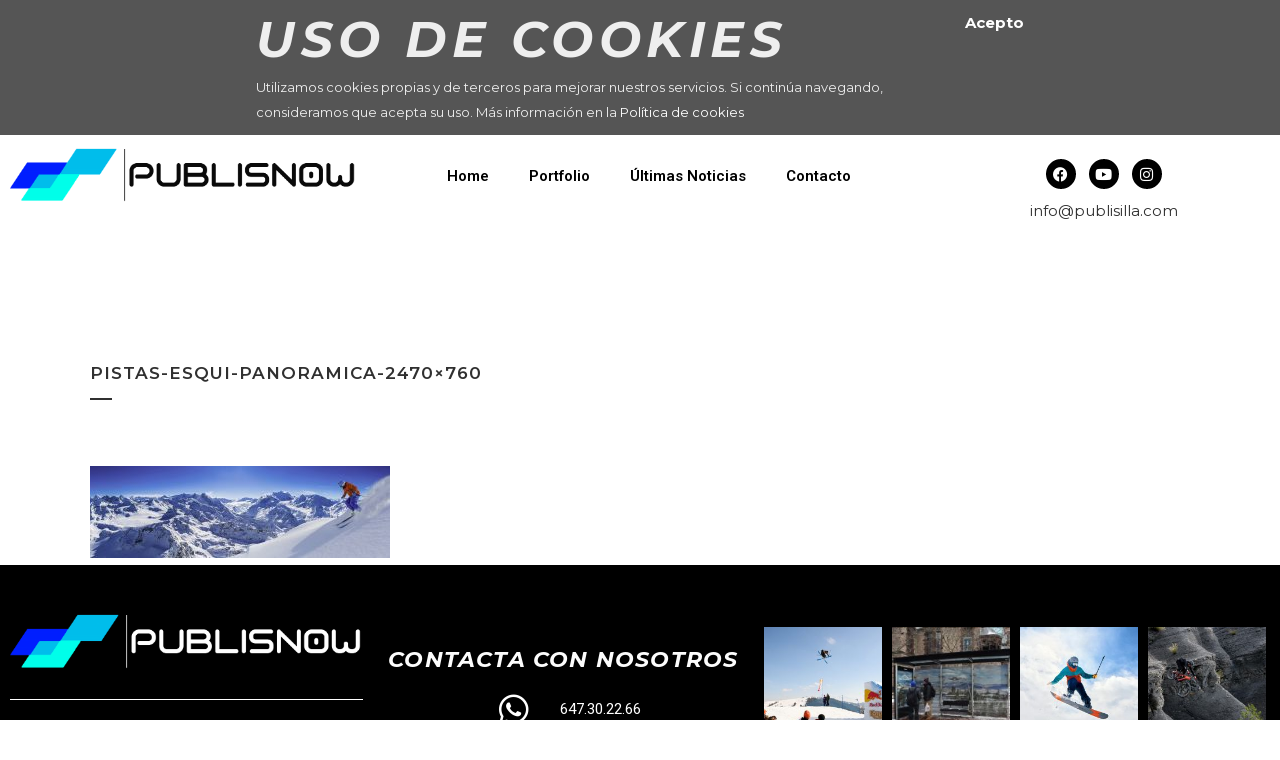

--- FILE ---
content_type: text/html; charset=UTF-8
request_url: https://www.publisilla.com/contact-us/pistas-esqui-panoramica-2470x760/
body_size: 20759
content:
	<!DOCTYPE html>
<html lang="es">
<head>
	<meta charset="UTF-8">
	<meta name="viewport" content="width=device-width, initial-scale=1.0, viewport-fit=cover" />		<meta name='robots' content='index, follow, max-image-preview:large, max-snippet:-1, max-video-preview:-1' />
	<style>img:is([sizes="auto" i], [sizes^="auto," i]) { contain-intrinsic-size: 3000px 1500px }</style>
	
	<!-- This site is optimized with the Yoast SEO plugin v26.8 - https://yoast.com/product/yoast-seo-wordpress/ -->
	<title>pistas-esqui-panoramica-2470x760 - PubliSnow</title>
	<link rel="canonical" href="https://www.publisilla.com/contact-us/pistas-esqui-panoramica-2470x760/" />
	<meta property="og:locale" content="es_ES" />
	<meta property="og:type" content="article" />
	<meta property="og:title" content="pistas-esqui-panoramica-2470x760 - PubliSnow" />
	<meta property="og:url" content="https://www.publisilla.com/contact-us/pistas-esqui-panoramica-2470x760/" />
	<meta property="og:site_name" content="PubliSnow" />
	<meta property="og:image" content="https://www.publisilla.com/contact-us/pistas-esqui-panoramica-2470x760" />
	<meta property="og:image:width" content="2470" />
	<meta property="og:image:height" content="760" />
	<meta property="og:image:type" content="image/jpeg" />
	<script type="application/ld+json" class="yoast-schema-graph">{"@context":"https://schema.org","@graph":[{"@type":"WebPage","@id":"https://www.publisilla.com/contact-us/pistas-esqui-panoramica-2470x760/","url":"https://www.publisilla.com/contact-us/pistas-esqui-panoramica-2470x760/","name":"pistas-esqui-panoramica-2470x760 - PubliSnow","isPartOf":{"@id":"https://www.publisilla.com/#website"},"primaryImageOfPage":{"@id":"https://www.publisilla.com/contact-us/pistas-esqui-panoramica-2470x760/#primaryimage"},"image":{"@id":"https://www.publisilla.com/contact-us/pistas-esqui-panoramica-2470x760/#primaryimage"},"thumbnailUrl":"https://www.publisilla.com/wp-content/uploads/2022/04/pistas-esqui-panoramica-2470x760-1.jpeg","datePublished":"2022-04-29T15:53:55+00:00","breadcrumb":{"@id":"https://www.publisilla.com/contact-us/pistas-esqui-panoramica-2470x760/#breadcrumb"},"inLanguage":"es","potentialAction":[{"@type":"ReadAction","target":["https://www.publisilla.com/contact-us/pistas-esqui-panoramica-2470x760/"]}]},{"@type":"ImageObject","inLanguage":"es","@id":"https://www.publisilla.com/contact-us/pistas-esqui-panoramica-2470x760/#primaryimage","url":"https://www.publisilla.com/wp-content/uploads/2022/04/pistas-esqui-panoramica-2470x760-1.jpeg","contentUrl":"https://www.publisilla.com/wp-content/uploads/2022/04/pistas-esqui-panoramica-2470x760-1.jpeg","width":2470,"height":760},{"@type":"BreadcrumbList","@id":"https://www.publisilla.com/contact-us/pistas-esqui-panoramica-2470x760/#breadcrumb","itemListElement":[{"@type":"ListItem","position":1,"name":"Portada","item":"https://www.publisilla.com/"},{"@type":"ListItem","position":2,"name":"Contact Us","item":"https://www.publisilla.com/contact-us/"},{"@type":"ListItem","position":3,"name":"pistas-esqui-panoramica-2470&#215;760"}]},{"@type":"WebSite","@id":"https://www.publisilla.com/#website","url":"https://www.publisilla.com/","name":"PubliSnow","description":"Espertos en publicidad nieve y montaña","potentialAction":[{"@type":"SearchAction","target":{"@type":"EntryPoint","urlTemplate":"https://www.publisilla.com/?s={search_term_string}"},"query-input":{"@type":"PropertyValueSpecification","valueRequired":true,"valueName":"search_term_string"}}],"inLanguage":"es"}]}</script>
	<!-- / Yoast SEO plugin. -->


<link rel='dns-prefetch' href='//fonts.googleapis.com' />
<link rel="alternate" type="application/rss+xml" title="PubliSnow &raquo; Feed" href="https://www.publisilla.com/feed/" />
<link rel="alternate" type="application/rss+xml" title="PubliSnow &raquo; Feed de los comentarios" href="https://www.publisilla.com/comments/feed/" />
<link rel="alternate" type="application/rss+xml" title="PubliSnow &raquo; Comentario pistas-esqui-panoramica-2470&#215;760 del feed" href="https://www.publisilla.com/contact-us/pistas-esqui-panoramica-2470x760/feed/" />
		<!-- This site uses the Google Analytics by MonsterInsights plugin v9.8.0 - Using Analytics tracking - https://www.monsterinsights.com/ -->
		<!-- Nota: MonsterInsights no está actualmente configurado en este sitio. El dueño del sitio necesita identificarse usando su cuenta de Google Analytics en el panel de ajustes de MonsterInsights. -->
					<!-- No tracking code set -->
				<!-- / Google Analytics by MonsterInsights -->
		<script type="text/javascript">
/* <![CDATA[ */
window._wpemojiSettings = {"baseUrl":"https:\/\/s.w.org\/images\/core\/emoji\/16.0.1\/72x72\/","ext":".png","svgUrl":"https:\/\/s.w.org\/images\/core\/emoji\/16.0.1\/svg\/","svgExt":".svg","source":{"concatemoji":"https:\/\/www.publisilla.com\/wp-includes\/js\/wp-emoji-release.min.js?ver=6.8.3"}};
/*! This file is auto-generated */
!function(s,n){var o,i,e;function c(e){try{var t={supportTests:e,timestamp:(new Date).valueOf()};sessionStorage.setItem(o,JSON.stringify(t))}catch(e){}}function p(e,t,n){e.clearRect(0,0,e.canvas.width,e.canvas.height),e.fillText(t,0,0);var t=new Uint32Array(e.getImageData(0,0,e.canvas.width,e.canvas.height).data),a=(e.clearRect(0,0,e.canvas.width,e.canvas.height),e.fillText(n,0,0),new Uint32Array(e.getImageData(0,0,e.canvas.width,e.canvas.height).data));return t.every(function(e,t){return e===a[t]})}function u(e,t){e.clearRect(0,0,e.canvas.width,e.canvas.height),e.fillText(t,0,0);for(var n=e.getImageData(16,16,1,1),a=0;a<n.data.length;a++)if(0!==n.data[a])return!1;return!0}function f(e,t,n,a){switch(t){case"flag":return n(e,"\ud83c\udff3\ufe0f\u200d\u26a7\ufe0f","\ud83c\udff3\ufe0f\u200b\u26a7\ufe0f")?!1:!n(e,"\ud83c\udde8\ud83c\uddf6","\ud83c\udde8\u200b\ud83c\uddf6")&&!n(e,"\ud83c\udff4\udb40\udc67\udb40\udc62\udb40\udc65\udb40\udc6e\udb40\udc67\udb40\udc7f","\ud83c\udff4\u200b\udb40\udc67\u200b\udb40\udc62\u200b\udb40\udc65\u200b\udb40\udc6e\u200b\udb40\udc67\u200b\udb40\udc7f");case"emoji":return!a(e,"\ud83e\udedf")}return!1}function g(e,t,n,a){var r="undefined"!=typeof WorkerGlobalScope&&self instanceof WorkerGlobalScope?new OffscreenCanvas(300,150):s.createElement("canvas"),o=r.getContext("2d",{willReadFrequently:!0}),i=(o.textBaseline="top",o.font="600 32px Arial",{});return e.forEach(function(e){i[e]=t(o,e,n,a)}),i}function t(e){var t=s.createElement("script");t.src=e,t.defer=!0,s.head.appendChild(t)}"undefined"!=typeof Promise&&(o="wpEmojiSettingsSupports",i=["flag","emoji"],n.supports={everything:!0,everythingExceptFlag:!0},e=new Promise(function(e){s.addEventListener("DOMContentLoaded",e,{once:!0})}),new Promise(function(t){var n=function(){try{var e=JSON.parse(sessionStorage.getItem(o));if("object"==typeof e&&"number"==typeof e.timestamp&&(new Date).valueOf()<e.timestamp+604800&&"object"==typeof e.supportTests)return e.supportTests}catch(e){}return null}();if(!n){if("undefined"!=typeof Worker&&"undefined"!=typeof OffscreenCanvas&&"undefined"!=typeof URL&&URL.createObjectURL&&"undefined"!=typeof Blob)try{var e="postMessage("+g.toString()+"("+[JSON.stringify(i),f.toString(),p.toString(),u.toString()].join(",")+"));",a=new Blob([e],{type:"text/javascript"}),r=new Worker(URL.createObjectURL(a),{name:"wpTestEmojiSupports"});return void(r.onmessage=function(e){c(n=e.data),r.terminate(),t(n)})}catch(e){}c(n=g(i,f,p,u))}t(n)}).then(function(e){for(var t in e)n.supports[t]=e[t],n.supports.everything=n.supports.everything&&n.supports[t],"flag"!==t&&(n.supports.everythingExceptFlag=n.supports.everythingExceptFlag&&n.supports[t]);n.supports.everythingExceptFlag=n.supports.everythingExceptFlag&&!n.supports.flag,n.DOMReady=!1,n.readyCallback=function(){n.DOMReady=!0}}).then(function(){return e}).then(function(){var e;n.supports.everything||(n.readyCallback(),(e=n.source||{}).concatemoji?t(e.concatemoji):e.wpemoji&&e.twemoji&&(t(e.twemoji),t(e.wpemoji)))}))}((window,document),window._wpemojiSettings);
/* ]]> */
</script>
<link rel='stylesheet' id='sbi_styles-css' href='https://www.publisilla.com/wp-content/plugins/instagram-feed/css/sbi-styles.min.css?ver=6.10.0' type='text/css' media='all' />
<link rel='stylesheet' id='layerslider-css' href='https://www.publisilla.com/wp-content/plugins/LayerSlider/assets/static/layerslider/css/layerslider.css?ver=6.11.5' type='text/css' media='all' />
<style id='wp-emoji-styles-inline-css' type='text/css'>

	img.wp-smiley, img.emoji {
		display: inline !important;
		border: none !important;
		box-shadow: none !important;
		height: 1em !important;
		width: 1em !important;
		margin: 0 0.07em !important;
		vertical-align: -0.1em !important;
		background: none !important;
		padding: 0 !important;
	}
</style>
<link rel='stylesheet' id='wp-block-library-css' href='https://www.publisilla.com/wp-includes/css/dist/block-library/style.min.css?ver=6.8.3' type='text/css' media='all' />
<style id='classic-theme-styles-inline-css' type='text/css'>
/*! This file is auto-generated */
.wp-block-button__link{color:#fff;background-color:#32373c;border-radius:9999px;box-shadow:none;text-decoration:none;padding:calc(.667em + 2px) calc(1.333em + 2px);font-size:1.125em}.wp-block-file__button{background:#32373c;color:#fff;text-decoration:none}
</style>
<style id='global-styles-inline-css' type='text/css'>
:root{--wp--preset--aspect-ratio--square: 1;--wp--preset--aspect-ratio--4-3: 4/3;--wp--preset--aspect-ratio--3-4: 3/4;--wp--preset--aspect-ratio--3-2: 3/2;--wp--preset--aspect-ratio--2-3: 2/3;--wp--preset--aspect-ratio--16-9: 16/9;--wp--preset--aspect-ratio--9-16: 9/16;--wp--preset--color--black: #000000;--wp--preset--color--cyan-bluish-gray: #abb8c3;--wp--preset--color--white: #ffffff;--wp--preset--color--pale-pink: #f78da7;--wp--preset--color--vivid-red: #cf2e2e;--wp--preset--color--luminous-vivid-orange: #ff6900;--wp--preset--color--luminous-vivid-amber: #fcb900;--wp--preset--color--light-green-cyan: #7bdcb5;--wp--preset--color--vivid-green-cyan: #00d084;--wp--preset--color--pale-cyan-blue: #8ed1fc;--wp--preset--color--vivid-cyan-blue: #0693e3;--wp--preset--color--vivid-purple: #9b51e0;--wp--preset--gradient--vivid-cyan-blue-to-vivid-purple: linear-gradient(135deg,rgba(6,147,227,1) 0%,rgb(155,81,224) 100%);--wp--preset--gradient--light-green-cyan-to-vivid-green-cyan: linear-gradient(135deg,rgb(122,220,180) 0%,rgb(0,208,130) 100%);--wp--preset--gradient--luminous-vivid-amber-to-luminous-vivid-orange: linear-gradient(135deg,rgba(252,185,0,1) 0%,rgba(255,105,0,1) 100%);--wp--preset--gradient--luminous-vivid-orange-to-vivid-red: linear-gradient(135deg,rgba(255,105,0,1) 0%,rgb(207,46,46) 100%);--wp--preset--gradient--very-light-gray-to-cyan-bluish-gray: linear-gradient(135deg,rgb(238,238,238) 0%,rgb(169,184,195) 100%);--wp--preset--gradient--cool-to-warm-spectrum: linear-gradient(135deg,rgb(74,234,220) 0%,rgb(151,120,209) 20%,rgb(207,42,186) 40%,rgb(238,44,130) 60%,rgb(251,105,98) 80%,rgb(254,248,76) 100%);--wp--preset--gradient--blush-light-purple: linear-gradient(135deg,rgb(255,206,236) 0%,rgb(152,150,240) 100%);--wp--preset--gradient--blush-bordeaux: linear-gradient(135deg,rgb(254,205,165) 0%,rgb(254,45,45) 50%,rgb(107,0,62) 100%);--wp--preset--gradient--luminous-dusk: linear-gradient(135deg,rgb(255,203,112) 0%,rgb(199,81,192) 50%,rgb(65,88,208) 100%);--wp--preset--gradient--pale-ocean: linear-gradient(135deg,rgb(255,245,203) 0%,rgb(182,227,212) 50%,rgb(51,167,181) 100%);--wp--preset--gradient--electric-grass: linear-gradient(135deg,rgb(202,248,128) 0%,rgb(113,206,126) 100%);--wp--preset--gradient--midnight: linear-gradient(135deg,rgb(2,3,129) 0%,rgb(40,116,252) 100%);--wp--preset--font-size--small: 13px;--wp--preset--font-size--medium: 20px;--wp--preset--font-size--large: 36px;--wp--preset--font-size--x-large: 42px;--wp--preset--spacing--20: 0.44rem;--wp--preset--spacing--30: 0.67rem;--wp--preset--spacing--40: 1rem;--wp--preset--spacing--50: 1.5rem;--wp--preset--spacing--60: 2.25rem;--wp--preset--spacing--70: 3.38rem;--wp--preset--spacing--80: 5.06rem;--wp--preset--shadow--natural: 6px 6px 9px rgba(0, 0, 0, 0.2);--wp--preset--shadow--deep: 12px 12px 50px rgba(0, 0, 0, 0.4);--wp--preset--shadow--sharp: 6px 6px 0px rgba(0, 0, 0, 0.2);--wp--preset--shadow--outlined: 6px 6px 0px -3px rgba(255, 255, 255, 1), 6px 6px rgba(0, 0, 0, 1);--wp--preset--shadow--crisp: 6px 6px 0px rgba(0, 0, 0, 1);}:where(.is-layout-flex){gap: 0.5em;}:where(.is-layout-grid){gap: 0.5em;}body .is-layout-flex{display: flex;}.is-layout-flex{flex-wrap: wrap;align-items: center;}.is-layout-flex > :is(*, div){margin: 0;}body .is-layout-grid{display: grid;}.is-layout-grid > :is(*, div){margin: 0;}:where(.wp-block-columns.is-layout-flex){gap: 2em;}:where(.wp-block-columns.is-layout-grid){gap: 2em;}:where(.wp-block-post-template.is-layout-flex){gap: 1.25em;}:where(.wp-block-post-template.is-layout-grid){gap: 1.25em;}.has-black-color{color: var(--wp--preset--color--black) !important;}.has-cyan-bluish-gray-color{color: var(--wp--preset--color--cyan-bluish-gray) !important;}.has-white-color{color: var(--wp--preset--color--white) !important;}.has-pale-pink-color{color: var(--wp--preset--color--pale-pink) !important;}.has-vivid-red-color{color: var(--wp--preset--color--vivid-red) !important;}.has-luminous-vivid-orange-color{color: var(--wp--preset--color--luminous-vivid-orange) !important;}.has-luminous-vivid-amber-color{color: var(--wp--preset--color--luminous-vivid-amber) !important;}.has-light-green-cyan-color{color: var(--wp--preset--color--light-green-cyan) !important;}.has-vivid-green-cyan-color{color: var(--wp--preset--color--vivid-green-cyan) !important;}.has-pale-cyan-blue-color{color: var(--wp--preset--color--pale-cyan-blue) !important;}.has-vivid-cyan-blue-color{color: var(--wp--preset--color--vivid-cyan-blue) !important;}.has-vivid-purple-color{color: var(--wp--preset--color--vivid-purple) !important;}.has-black-background-color{background-color: var(--wp--preset--color--black) !important;}.has-cyan-bluish-gray-background-color{background-color: var(--wp--preset--color--cyan-bluish-gray) !important;}.has-white-background-color{background-color: var(--wp--preset--color--white) !important;}.has-pale-pink-background-color{background-color: var(--wp--preset--color--pale-pink) !important;}.has-vivid-red-background-color{background-color: var(--wp--preset--color--vivid-red) !important;}.has-luminous-vivid-orange-background-color{background-color: var(--wp--preset--color--luminous-vivid-orange) !important;}.has-luminous-vivid-amber-background-color{background-color: var(--wp--preset--color--luminous-vivid-amber) !important;}.has-light-green-cyan-background-color{background-color: var(--wp--preset--color--light-green-cyan) !important;}.has-vivid-green-cyan-background-color{background-color: var(--wp--preset--color--vivid-green-cyan) !important;}.has-pale-cyan-blue-background-color{background-color: var(--wp--preset--color--pale-cyan-blue) !important;}.has-vivid-cyan-blue-background-color{background-color: var(--wp--preset--color--vivid-cyan-blue) !important;}.has-vivid-purple-background-color{background-color: var(--wp--preset--color--vivid-purple) !important;}.has-black-border-color{border-color: var(--wp--preset--color--black) !important;}.has-cyan-bluish-gray-border-color{border-color: var(--wp--preset--color--cyan-bluish-gray) !important;}.has-white-border-color{border-color: var(--wp--preset--color--white) !important;}.has-pale-pink-border-color{border-color: var(--wp--preset--color--pale-pink) !important;}.has-vivid-red-border-color{border-color: var(--wp--preset--color--vivid-red) !important;}.has-luminous-vivid-orange-border-color{border-color: var(--wp--preset--color--luminous-vivid-orange) !important;}.has-luminous-vivid-amber-border-color{border-color: var(--wp--preset--color--luminous-vivid-amber) !important;}.has-light-green-cyan-border-color{border-color: var(--wp--preset--color--light-green-cyan) !important;}.has-vivid-green-cyan-border-color{border-color: var(--wp--preset--color--vivid-green-cyan) !important;}.has-pale-cyan-blue-border-color{border-color: var(--wp--preset--color--pale-cyan-blue) !important;}.has-vivid-cyan-blue-border-color{border-color: var(--wp--preset--color--vivid-cyan-blue) !important;}.has-vivid-purple-border-color{border-color: var(--wp--preset--color--vivid-purple) !important;}.has-vivid-cyan-blue-to-vivid-purple-gradient-background{background: var(--wp--preset--gradient--vivid-cyan-blue-to-vivid-purple) !important;}.has-light-green-cyan-to-vivid-green-cyan-gradient-background{background: var(--wp--preset--gradient--light-green-cyan-to-vivid-green-cyan) !important;}.has-luminous-vivid-amber-to-luminous-vivid-orange-gradient-background{background: var(--wp--preset--gradient--luminous-vivid-amber-to-luminous-vivid-orange) !important;}.has-luminous-vivid-orange-to-vivid-red-gradient-background{background: var(--wp--preset--gradient--luminous-vivid-orange-to-vivid-red) !important;}.has-very-light-gray-to-cyan-bluish-gray-gradient-background{background: var(--wp--preset--gradient--very-light-gray-to-cyan-bluish-gray) !important;}.has-cool-to-warm-spectrum-gradient-background{background: var(--wp--preset--gradient--cool-to-warm-spectrum) !important;}.has-blush-light-purple-gradient-background{background: var(--wp--preset--gradient--blush-light-purple) !important;}.has-blush-bordeaux-gradient-background{background: var(--wp--preset--gradient--blush-bordeaux) !important;}.has-luminous-dusk-gradient-background{background: var(--wp--preset--gradient--luminous-dusk) !important;}.has-pale-ocean-gradient-background{background: var(--wp--preset--gradient--pale-ocean) !important;}.has-electric-grass-gradient-background{background: var(--wp--preset--gradient--electric-grass) !important;}.has-midnight-gradient-background{background: var(--wp--preset--gradient--midnight) !important;}.has-small-font-size{font-size: var(--wp--preset--font-size--small) !important;}.has-medium-font-size{font-size: var(--wp--preset--font-size--medium) !important;}.has-large-font-size{font-size: var(--wp--preset--font-size--large) !important;}.has-x-large-font-size{font-size: var(--wp--preset--font-size--x-large) !important;}
:where(.wp-block-post-template.is-layout-flex){gap: 1.25em;}:where(.wp-block-post-template.is-layout-grid){gap: 1.25em;}
:where(.wp-block-columns.is-layout-flex){gap: 2em;}:where(.wp-block-columns.is-layout-grid){gap: 2em;}
:root :where(.wp-block-pullquote){font-size: 1.5em;line-height: 1.6;}
</style>
<link rel='stylesheet' id='contact-form-7-css' href='https://www.publisilla.com/wp-content/plugins/contact-form-7/includes/css/styles.css?ver=6.1.4' type='text/css' media='all' />
<style id='contact-form-7-inline-css' type='text/css'>
.wpcf7 .wpcf7-recaptcha iframe {margin-bottom: 0;}.wpcf7 .wpcf7-recaptcha[data-align="center"] > div {margin: 0 auto;}.wpcf7 .wpcf7-recaptcha[data-align="right"] > div {margin: 0 0 0 auto;}
</style>
<link rel='stylesheet' id='obtga-style-css' href='https://www.publisilla.com/wp-content/plugins/google-analytics-y-la-ley-de-cookies/obturecode_ga.css?ver=6.8.3' type='text/css' media='all' />
<link rel='stylesheet' id='rs-plugin-settings-css' href='https://www.publisilla.com/wp-content/plugins/revslider/public/assets/css/rs6.css?ver=6.2.17' type='text/css' media='all' />
<style id='rs-plugin-settings-inline-css' type='text/css'>
.tp-caption a{color:#ff7302;text-shadow:none;-webkit-transition:all 0.2s ease-out;-moz-transition:all 0.2s ease-out;-o-transition:all 0.2s ease-out;-ms-transition:all 0.2s ease-out}.tp-caption a:hover{color:#ffa902}.largeredbtn{font-family:"Raleway",sans-serif;font-weight:900;font-size:16px;line-height:60px;color:#fff !important;text-decoration:none;padding-left:40px;padding-right:80px;padding-top:22px;padding-bottom:22px;background:rgb(234,91,31); background:-moz-linear-gradient(top,rgba(234,91,31,1) 0%,rgba(227,58,12,1) 100%); background:-webkit-gradient(linear,left top,left bottom,color-stop(0%,rgba(234,91,31,1)),color-stop(100%,rgba(227,58,12,1))); background:-webkit-linear-gradient(top,rgba(234,91,31,1) 0%,rgba(227,58,12,1) 100%); background:-o-linear-gradient(top,rgba(234,91,31,1) 0%,rgba(227,58,12,1) 100%); background:-ms-linear-gradient(top,rgba(234,91,31,1) 0%,rgba(227,58,12,1) 100%); background:linear-gradient(to bottom,rgba(234,91,31,1) 0%,rgba(227,58,12,1) 100%); filter:progid:DXImageTransform.Microsoft.gradient( startColorstr='#ea5b1f',endColorstr='#e33a0c',GradientType=0 )}.largeredbtn:hover{background:rgb(227,58,12); background:-moz-linear-gradient(top,rgba(227,58,12,1) 0%,rgba(234,91,31,1) 100%); background:-webkit-gradient(linear,left top,left bottom,color-stop(0%,rgba(227,58,12,1)),color-stop(100%,rgba(234,91,31,1))); background:-webkit-linear-gradient(top,rgba(227,58,12,1) 0%,rgba(234,91,31,1) 100%); background:-o-linear-gradient(top,rgba(227,58,12,1) 0%,rgba(234,91,31,1) 100%); background:-ms-linear-gradient(top,rgba(227,58,12,1) 0%,rgba(234,91,31,1) 100%); background:linear-gradient(to bottom,rgba(227,58,12,1) 0%,rgba(234,91,31,1) 100%); filter:progid:DXImageTransform.Microsoft.gradient( startColorstr='#e33a0c',endColorstr='#ea5b1f',GradientType=0 )}.fullrounded img{-webkit-border-radius:400px;-moz-border-radius:400px;border-radius:400px}
</style>
<link rel='stylesheet' id='mediaelement-css' href='https://www.publisilla.com/wp-includes/js/mediaelement/mediaelementplayer-legacy.min.css?ver=4.2.17' type='text/css' media='all' />
<link rel='stylesheet' id='wp-mediaelement-css' href='https://www.publisilla.com/wp-includes/js/mediaelement/wp-mediaelement.min.css?ver=6.8.3' type='text/css' media='all' />
<link rel='stylesheet' id='bridge-default-style-css' href='https://www.publisilla.com/wp-content/themes/bridge/style.css?ver=6.8.3' type='text/css' media='all' />
<link rel='stylesheet' id='bridge-qode-font_awesome-css' href='https://www.publisilla.com/wp-content/themes/bridge/css/font-awesome/css/font-awesome.min.css?ver=6.8.3' type='text/css' media='all' />
<link rel='stylesheet' id='bridge-qode-font_elegant-css' href='https://www.publisilla.com/wp-content/themes/bridge/css/elegant-icons/style.min.css?ver=6.8.3' type='text/css' media='all' />
<link rel='stylesheet' id='bridge-qode-linea_icons-css' href='https://www.publisilla.com/wp-content/themes/bridge/css/linea-icons/style.css?ver=6.8.3' type='text/css' media='all' />
<link rel='stylesheet' id='bridge-qode-dripicons-css' href='https://www.publisilla.com/wp-content/themes/bridge/css/dripicons/dripicons.css?ver=6.8.3' type='text/css' media='all' />
<link rel='stylesheet' id='bridge-qode-kiko-css' href='https://www.publisilla.com/wp-content/themes/bridge/css/kiko/kiko-all.css?ver=6.8.3' type='text/css' media='all' />
<link rel='stylesheet' id='bridge-stylesheet-css' href='https://www.publisilla.com/wp-content/themes/bridge/css/stylesheet.min.css?ver=6.8.3' type='text/css' media='all' />
<style id='bridge-stylesheet-inline-css' type='text/css'>
   .page-id-2625.disabled_footer_top .footer_top_holder, .page-id-2625.disabled_footer_bottom .footer_bottom_holder { display: none;}


</style>
<link rel='stylesheet' id='bridge-print-css' href='https://www.publisilla.com/wp-content/themes/bridge/css/print.css?ver=6.8.3' type='text/css' media='all' />
<link rel='stylesheet' id='bridge-style-dynamic-css' href='https://www.publisilla.com/wp-content/themes/bridge/css/style_dynamic.css?ver=1651248174' type='text/css' media='all' />
<link rel='stylesheet' id='bridge-responsive-css' href='https://www.publisilla.com/wp-content/themes/bridge/css/responsive.min.css?ver=6.8.3' type='text/css' media='all' />
<link rel='stylesheet' id='bridge-style-dynamic-responsive-css' href='https://www.publisilla.com/wp-content/themes/bridge/css/style_dynamic_responsive.css?ver=1651248174' type='text/css' media='all' />
<style id='bridge-style-dynamic-responsive-inline-css' type='text/css'>
.header_top{
background-color: #080808 !important;
}

.footer_bottom{
height: 30px;
}

.testimonials_c_holder .flex-control-nav {
    margin-top: 0px;
}
.content_bottom img{
    display: block;
}
.q_icon_with_title:not(.right) .icon_holder {
    padding-top: 6px;
}
.q_icon_with_title.tiny .icon_text_holder {
    padding: 0 0 0 34px;
}
.q_icon_with_title .icon_text_inner {
    padding: 0 0 0px;
}
input.wpcf7-form-control.wpcf7-submit {
    margin-top: 12px;
}
.testimonials_c_holder .testimonial_content_inner{
padding-top: 0;
padding-bottom: 50px;
}

.testimonials_c_holder .testimonial_content_inner .testimonial_text_inner .testimonial_author{
margin: 26px 0 0;
}

.testimonials_c_holder .flex-control-nav{
margin-top: 0
}

.testimonials_c_holder .flex-control-nav li{
width: 10px;
height: 10px;
margin: 0 15px;
}

.testimonials_c_holder .flex-control-nav li a{
transition: all 0.3s ease;
background-color: #fff;
}

.testimonials_c_holder .flex-control-nav li a.flex-active, .testimonials_c_holder .flex-control-nav li a:hover{
transform: scale(1.5);
background-color: #fff;
}
header:not(.with_hover_bg_color) nav.main_menu>ul>li:hover>a{
opacity: 1;
}
.q_team .q_team_social_holder .q_social_icon_holder i.simple_social, .q_team .q_team_social_holder .q_social_icon_holder span.simple_social {
    font-size: 17px;
    padding: 0 3px 0;
}
.qode-btn.qode-btn-icon.qode-btn-simple .qode-button-v2-icon-holder {
    font-size: 13px;
}
header .header_inner_left{
left: 35px;
}

@media only screen and (min-width: 1001px){
.header_bottom{
padding: 0 18px;
}
}

.header_top{
padding: 0 20px;
}

i.qode_icon_font_awesome.fa.fa-share.qode_button_icon_element {
    font-size: 13px;
}
.qbutton .qode_button_icon_element, .qbutton i {
    margin: 0 0 0 16px;
}
.qode-btn.qode-btn-icon.qode-btn-simple .qode-button-v2-icon-holder {
    padding: 0 0 0 14px;
}
.q_team .q_team_social_holder .q_social_icon_holder a:hover .simple_social{
color: #080808 !important;
}
</style>
<link rel='stylesheet' id='js_composer_front-css' href='https://www.publisilla.com/wp-content/plugins/js_composer/assets/css/js_composer.min.css?ver=6.5.0' type='text/css' media='all' />
<link rel='stylesheet' id='bridge-style-handle-google-fonts-css' href='https://fonts.googleapis.com/css?family=Raleway%3A100%2C200%2C300%2C400%2C500%2C600%2C700%2C800%2C900%2C100italic%2C300italic%2C400italic%2C700italic%7CMontserrat%3A100%2C200%2C300%2C400%2C500%2C600%2C700%2C800%2C900%2C100italic%2C300italic%2C400italic%2C700italic&#038;subset=latin%2Clatin-ext&#038;ver=1.0.0' type='text/css' media='all' />
<link rel='stylesheet' id='bridge-core-dashboard-style-css' href='https://www.publisilla.com/wp-content/plugins/bridge-core/modules/core-dashboard/assets/css/core-dashboard.min.css?ver=6.8.3' type='text/css' media='all' />
<link rel='stylesheet' id='elementor-icons-css' href='https://www.publisilla.com/wp-content/plugins/elementor/assets/lib/eicons/css/elementor-icons.min.css?ver=5.46.0' type='text/css' media='all' />
<link rel='stylesheet' id='elementor-frontend-css' href='https://www.publisilla.com/wp-content/plugins/elementor/assets/css/frontend.min.css?ver=3.34.3' type='text/css' media='all' />
<link rel='stylesheet' id='elementor-post-2408-css' href='https://www.publisilla.com/wp-content/uploads/elementor/css/post-2408.css?ver=1769482773' type='text/css' media='all' />
<link rel='stylesheet' id='elementor-pro-css' href='https://www.publisilla.com/wp-content/plugins/elementor-pro/assets/css/frontend.min.css?ver=3.6.4' type='text/css' media='all' />
<link rel='stylesheet' id='she-header-style-css' href='https://www.publisilla.com/wp-content/plugins/sticky-header-effects-for-elementor/assets/css/she-header-style.css?ver=2.1.6' type='text/css' media='all' />
<link rel='stylesheet' id='sbistyles-css' href='https://www.publisilla.com/wp-content/plugins/instagram-feed/css/sbi-styles.min.css?ver=6.10.0' type='text/css' media='all' />
<link rel='stylesheet' id='elementor-post-2645-css' href='https://www.publisilla.com/wp-content/uploads/elementor/css/post-2645.css?ver=1769482773' type='text/css' media='all' />
<link rel='stylesheet' id='elementor-post-2687-css' href='https://www.publisilla.com/wp-content/uploads/elementor/css/post-2687.css?ver=1769482774' type='text/css' media='all' />
<link rel='stylesheet' id='bridge-childstyle-css' href='https://www.publisilla.com/wp-content/themes/bridge-child/style.css?ver=6.8.3' type='text/css' media='all' />
<link rel='stylesheet' id='elementor-gf-roboto-css' href='https://fonts.googleapis.com/css?family=Roboto:100,100italic,200,200italic,300,300italic,400,400italic,500,500italic,600,600italic,700,700italic,800,800italic,900,900italic&#038;display=auto' type='text/css' media='all' />
<link rel='stylesheet' id='elementor-gf-robotoslab-css' href='https://fonts.googleapis.com/css?family=Roboto+Slab:100,100italic,200,200italic,300,300italic,400,400italic,500,500italic,600,600italic,700,700italic,800,800italic,900,900italic&#038;display=auto' type='text/css' media='all' />
<link rel='stylesheet' id='elementor-icons-shared-0-css' href='https://www.publisilla.com/wp-content/plugins/elementor/assets/lib/font-awesome/css/fontawesome.min.css?ver=5.15.3' type='text/css' media='all' />
<link rel='stylesheet' id='elementor-icons-fa-solid-css' href='https://www.publisilla.com/wp-content/plugins/elementor/assets/lib/font-awesome/css/solid.min.css?ver=5.15.3' type='text/css' media='all' />
<link rel='stylesheet' id='elementor-icons-fa-brands-css' href='https://www.publisilla.com/wp-content/plugins/elementor/assets/lib/font-awesome/css/brands.min.css?ver=5.15.3' type='text/css' media='all' />
<script type="text/javascript" src="https://www.publisilla.com/wp-includes/js/jquery/jquery.min.js?ver=3.7.1" id="jquery-core-js"></script>
<script type="text/javascript" src="https://www.publisilla.com/wp-includes/js/jquery/jquery-migrate.min.js?ver=3.4.1" id="jquery-migrate-js"></script>
<script type="text/javascript" id="layerslider-utils-js-extra">
/* <![CDATA[ */
var LS_Meta = {"v":"6.11.5","fixGSAP":"1"};
/* ]]> */
</script>
<script type="text/javascript" src="https://www.publisilla.com/wp-content/plugins/LayerSlider/assets/static/layerslider/js/layerslider.utils.js?ver=6.11.5" id="layerslider-utils-js"></script>
<script type="text/javascript" src="https://www.publisilla.com/wp-content/plugins/LayerSlider/assets/static/layerslider/js/layerslider.kreaturamedia.jquery.js?ver=6.11.5" id="layerslider-js"></script>
<script type="text/javascript" src="https://www.publisilla.com/wp-content/plugins/LayerSlider/assets/static/layerslider/js/layerslider.transitions.js?ver=6.11.5" id="layerslider-transitions-js"></script>
<script type="text/javascript" src="https://www.publisilla.com/wp-content/plugins/revslider/public/assets/js/rbtools.min.js?ver=6.2.17" id="tp-tools-js"></script>
<script type="text/javascript" src="https://www.publisilla.com/wp-content/plugins/revslider/public/assets/js/rs6.min.js?ver=6.2.17" id="revmin-js"></script>
<script type="text/javascript" src="https://www.publisilla.com/wp-content/plugins/sticky-header-effects-for-elementor/assets/js/she-header.js?ver=2.1.6" id="she-header-js"></script>
<meta name="generator" content="Powered by LayerSlider 6.11.5 - Multi-Purpose, Responsive, Parallax, Mobile-Friendly Slider Plugin for WordPress." />
<!-- LayerSlider updates and docs at: https://layerslider.kreaturamedia.com -->
<link rel="https://api.w.org/" href="https://www.publisilla.com/wp-json/" /><link rel="alternate" title="JSON" type="application/json" href="https://www.publisilla.com/wp-json/wp/v2/media/2625" /><link rel="EditURI" type="application/rsd+xml" title="RSD" href="https://www.publisilla.com/xmlrpc.php?rsd" />
<meta name="generator" content="WordPress 6.8.3" />
<link rel='shortlink' href='https://www.publisilla.com/?p=2625' />
<link rel="alternate" title="oEmbed (JSON)" type="application/json+oembed" href="https://www.publisilla.com/wp-json/oembed/1.0/embed?url=https%3A%2F%2Fwww.publisilla.com%2Fcontact-us%2Fpistas-esqui-panoramica-2470x760%2F" />
<link rel="alternate" title="oEmbed (XML)" type="text/xml+oembed" href="https://www.publisilla.com/wp-json/oembed/1.0/embed?url=https%3A%2F%2Fwww.publisilla.com%2Fcontact-us%2Fpistas-esqui-panoramica-2470x760%2F&#038;format=xml" />
<meta name="generator" content="Elementor 3.34.3; features: additional_custom_breakpoints; settings: css_print_method-external, google_font-enabled, font_display-auto">
<style type="text/css">.recentcomments a{display:inline !important;padding:0 !important;margin:0 !important;}</style>			<style>
				.e-con.e-parent:nth-of-type(n+4):not(.e-lazyloaded):not(.e-no-lazyload),
				.e-con.e-parent:nth-of-type(n+4):not(.e-lazyloaded):not(.e-no-lazyload) * {
					background-image: none !important;
				}
				@media screen and (max-height: 1024px) {
					.e-con.e-parent:nth-of-type(n+3):not(.e-lazyloaded):not(.e-no-lazyload),
					.e-con.e-parent:nth-of-type(n+3):not(.e-lazyloaded):not(.e-no-lazyload) * {
						background-image: none !important;
					}
				}
				@media screen and (max-height: 640px) {
					.e-con.e-parent:nth-of-type(n+2):not(.e-lazyloaded):not(.e-no-lazyload),
					.e-con.e-parent:nth-of-type(n+2):not(.e-lazyloaded):not(.e-no-lazyload) * {
						background-image: none !important;
					}
				}
			</style>
			<meta name="generator" content="Powered by WPBakery Page Builder - drag and drop page builder for WordPress."/>
<meta name="generator" content="Powered by Slider Revolution 6.2.17 - responsive, Mobile-Friendly Slider Plugin for WordPress with comfortable drag and drop interface." />
<link rel="icon" href="https://www.publisilla.com/wp-content/uploads/2023/10/cropped-Vertical-Web-32x32.jpg" sizes="32x32" />
<link rel="icon" href="https://www.publisilla.com/wp-content/uploads/2023/10/cropped-Vertical-Web-192x192.jpg" sizes="192x192" />
<link rel="apple-touch-icon" href="https://www.publisilla.com/wp-content/uploads/2023/10/cropped-Vertical-Web-180x180.jpg" />
<meta name="msapplication-TileImage" content="https://www.publisilla.com/wp-content/uploads/2023/10/cropped-Vertical-Web-270x270.jpg" />
<script type="text/javascript">function setREVStartSize(e){
			//window.requestAnimationFrame(function() {				 
				window.RSIW = window.RSIW===undefined ? window.innerWidth : window.RSIW;	
				window.RSIH = window.RSIH===undefined ? window.innerHeight : window.RSIH;	
				try {								
					var pw = document.getElementById(e.c).parentNode.offsetWidth,
						newh;
					pw = pw===0 || isNaN(pw) ? window.RSIW : pw;
					e.tabw = e.tabw===undefined ? 0 : parseInt(e.tabw);
					e.thumbw = e.thumbw===undefined ? 0 : parseInt(e.thumbw);
					e.tabh = e.tabh===undefined ? 0 : parseInt(e.tabh);
					e.thumbh = e.thumbh===undefined ? 0 : parseInt(e.thumbh);
					e.tabhide = e.tabhide===undefined ? 0 : parseInt(e.tabhide);
					e.thumbhide = e.thumbhide===undefined ? 0 : parseInt(e.thumbhide);
					e.mh = e.mh===undefined || e.mh=="" || e.mh==="auto" ? 0 : parseInt(e.mh,0);		
					if(e.layout==="fullscreen" || e.l==="fullscreen") 						
						newh = Math.max(e.mh,window.RSIH);					
					else{					
						e.gw = Array.isArray(e.gw) ? e.gw : [e.gw];
						for (var i in e.rl) if (e.gw[i]===undefined || e.gw[i]===0) e.gw[i] = e.gw[i-1];					
						e.gh = e.el===undefined || e.el==="" || (Array.isArray(e.el) && e.el.length==0)? e.gh : e.el;
						e.gh = Array.isArray(e.gh) ? e.gh : [e.gh];
						for (var i in e.rl) if (e.gh[i]===undefined || e.gh[i]===0) e.gh[i] = e.gh[i-1];
											
						var nl = new Array(e.rl.length),
							ix = 0,						
							sl;					
						e.tabw = e.tabhide>=pw ? 0 : e.tabw;
						e.thumbw = e.thumbhide>=pw ? 0 : e.thumbw;
						e.tabh = e.tabhide>=pw ? 0 : e.tabh;
						e.thumbh = e.thumbhide>=pw ? 0 : e.thumbh;					
						for (var i in e.rl) nl[i] = e.rl[i]<window.RSIW ? 0 : e.rl[i];
						sl = nl[0];									
						for (var i in nl) if (sl>nl[i] && nl[i]>0) { sl = nl[i]; ix=i;}															
						var m = pw>(e.gw[ix]+e.tabw+e.thumbw) ? 1 : (pw-(e.tabw+e.thumbw)) / (e.gw[ix]);					
						newh =  (e.gh[ix] * m) + (e.tabh + e.thumbh);
					}				
					if(window.rs_init_css===undefined) window.rs_init_css = document.head.appendChild(document.createElement("style"));					
					document.getElementById(e.c).height = newh+"px";
					window.rs_init_css.innerHTML += "#"+e.c+"_wrapper { height: "+newh+"px }";				
				} catch(e){
					console.log("Failure at Presize of Slider:" + e)
				}					   
			//});
		  };</script>
<noscript><style> .wpb_animate_when_almost_visible { opacity: 1; }</style></noscript></head>
<body data-rsssl=1 class="attachment wp-singular attachment-template-default attachmentid-2625 attachment-jpeg wp-theme-bridge wp-child-theme-bridge-child bridge-core-2.3.9  qode_grid_1300 footer_responsive_adv hide_top_bar_on_mobile_header qode-content-sidebar-responsive qode-overridden-elementors-fonts qode_disabled_responsive_button_padding_change qode-child-theme-ver-1.0.0 qode-theme-ver-22.4 qode-theme-bridge wpb-js-composer js-comp-ver-6.5.0 vc_responsive elementor-default elementor-kit-2408">

		<div data-elementor-type="header" data-elementor-id="2645" class="elementor elementor-2645 elementor-location-header">
					<div class="elementor-section-wrap">
								<section class="elementor-section elementor-top-section elementor-element elementor-element-8d8b095 elementor-section-full_width she-header-yes elementor-section-height-default elementor-section-height-default parallax_section_no qode_elementor_container_no" data-id="8d8b095" data-element_type="section" data-settings="{&quot;sticky&quot;:&quot;top&quot;,&quot;animation&quot;:&quot;none&quot;,&quot;transparent&quot;:&quot;yes&quot;,&quot;scroll_distance&quot;:{&quot;unit&quot;:&quot;px&quot;,&quot;size&quot;:1,&quot;sizes&quot;:[]},&quot;background_show&quot;:&quot;yes&quot;,&quot;background&quot;:&quot;#FFFFFF&quot;,&quot;custom_height_header_logo&quot;:{&quot;unit&quot;:&quot;px&quot;,&quot;size&quot;:60,&quot;sizes&quot;:[]},&quot;shrink_header_logo&quot;:&quot;yes&quot;,&quot;sticky_on&quot;:[&quot;desktop&quot;,&quot;tablet&quot;,&quot;mobile&quot;],&quot;sticky_offset&quot;:0,&quot;sticky_effects_offset&quot;:0,&quot;transparent_on&quot;:[&quot;desktop&quot;,&quot;tablet&quot;,&quot;mobile&quot;],&quot;scroll_distance_tablet&quot;:{&quot;unit&quot;:&quot;px&quot;,&quot;size&quot;:&quot;&quot;,&quot;sizes&quot;:[]},&quot;scroll_distance_mobile&quot;:{&quot;unit&quot;:&quot;px&quot;,&quot;size&quot;:&quot;&quot;,&quot;sizes&quot;:[]},&quot;she_offset_top&quot;:{&quot;unit&quot;:&quot;px&quot;,&quot;size&quot;:0,&quot;sizes&quot;:[]},&quot;she_offset_top_tablet&quot;:{&quot;unit&quot;:&quot;px&quot;,&quot;size&quot;:&quot;&quot;,&quot;sizes&quot;:[]},&quot;she_offset_top_mobile&quot;:{&quot;unit&quot;:&quot;px&quot;,&quot;size&quot;:&quot;&quot;,&quot;sizes&quot;:[]},&quot;she_width&quot;:{&quot;unit&quot;:&quot;%&quot;,&quot;size&quot;:100,&quot;sizes&quot;:[]},&quot;she_width_tablet&quot;:{&quot;unit&quot;:&quot;px&quot;,&quot;size&quot;:&quot;&quot;,&quot;sizes&quot;:[]},&quot;she_width_mobile&quot;:{&quot;unit&quot;:&quot;px&quot;,&quot;size&quot;:&quot;&quot;,&quot;sizes&quot;:[]},&quot;she_padding&quot;:{&quot;unit&quot;:&quot;px&quot;,&quot;top&quot;:0,&quot;right&quot;:&quot;&quot;,&quot;bottom&quot;:0,&quot;left&quot;:&quot;&quot;,&quot;isLinked&quot;:true},&quot;she_padding_tablet&quot;:{&quot;unit&quot;:&quot;px&quot;,&quot;top&quot;:&quot;&quot;,&quot;right&quot;:&quot;&quot;,&quot;bottom&quot;:&quot;&quot;,&quot;left&quot;:&quot;&quot;,&quot;isLinked&quot;:true},&quot;she_padding_mobile&quot;:{&quot;unit&quot;:&quot;px&quot;,&quot;top&quot;:&quot;&quot;,&quot;right&quot;:&quot;&quot;,&quot;bottom&quot;:&quot;&quot;,&quot;left&quot;:&quot;&quot;,&quot;isLinked&quot;:true},&quot;custom_height_header_logo_tablet&quot;:{&quot;unit&quot;:&quot;px&quot;,&quot;size&quot;:&quot;&quot;,&quot;sizes&quot;:[]},&quot;custom_height_header_logo_mobile&quot;:{&quot;unit&quot;:&quot;px&quot;,&quot;size&quot;:&quot;&quot;,&quot;sizes&quot;:[]}}">
						<div class="elementor-container elementor-column-gap-default">
					<div class="elementor-column elementor-col-33 elementor-top-column elementor-element elementor-element-192e6b4" data-id="192e6b4" data-element_type="column">
			<div class="elementor-widget-wrap elementor-element-populated">
						<div class="elementor-element elementor-element-4fda19e elementor-widget elementor-widget-image" data-id="4fda19e" data-element_type="widget" data-widget_type="image.default">
				<div class="elementor-widget-container">
															<img width="1024" height="175" src="https://www.publisilla.com/wp-content/uploads/2022/04/Logoalargado_NEGRO-1024x175.png" class="attachment-large size-large wp-image-3671" alt="" srcset="https://www.publisilla.com/wp-content/uploads/2022/04/Logoalargado_NEGRO-1024x175.png 1024w, https://www.publisilla.com/wp-content/uploads/2022/04/Logoalargado_NEGRO-300x51.png 300w, https://www.publisilla.com/wp-content/uploads/2022/04/Logoalargado_NEGRO-768x131.png 768w, https://www.publisilla.com/wp-content/uploads/2022/04/Logoalargado_NEGRO-1536x262.png 1536w, https://www.publisilla.com/wp-content/uploads/2022/04/Logoalargado_NEGRO-2048x349.png 2048w, https://www.publisilla.com/wp-content/uploads/2022/04/Logoalargado_NEGRO-700x119.png 700w" sizes="(max-width: 1024px) 100vw, 1024px" />															</div>
				</div>
					</div>
		</div>
				<div class="elementor-column elementor-col-33 elementor-top-column elementor-element elementor-element-6f93b5f" data-id="6f93b5f" data-element_type="column">
			<div class="elementor-widget-wrap elementor-element-populated">
						<div class="elementor-element elementor-element-6f1c4eb elementor-nav-menu__align-center elementor-nav-menu--dropdown-tablet elementor-nav-menu__text-align-aside elementor-nav-menu--toggle elementor-nav-menu--burger elementor-widget elementor-widget-nav-menu" data-id="6f1c4eb" data-element_type="widget" data-settings="{&quot;layout&quot;:&quot;horizontal&quot;,&quot;submenu_icon&quot;:{&quot;value&quot;:&quot;&lt;i class=\&quot;fas fa-caret-down\&quot;&gt;&lt;\/i&gt;&quot;,&quot;library&quot;:&quot;fa-solid&quot;},&quot;toggle&quot;:&quot;burger&quot;}" data-widget_type="nav-menu.default">
				<div class="elementor-widget-container">
								<nav migration_allowed="1" migrated="0" role="navigation" class="elementor-nav-menu--main elementor-nav-menu__container elementor-nav-menu--layout-horizontal e--pointer-underline e--animation-fade">
				<ul id="menu-1-6f1c4eb" class="elementor-nav-menu"><li class="menu-item menu-item-type-post_type menu-item-object-page menu-item-home menu-item-2420"><a href="https://www.publisilla.com/" class="elementor-item">Home</a></li>
<li class="menu-item menu-item-type-post_type menu-item-object-page menu-item-3007"><a href="https://www.publisilla.com/portfolio/" class="elementor-item">Portfolio</a></li>
<li class="menu-item menu-item-type-post_type menu-item-object-page menu-item-2614"><a href="https://www.publisilla.com/ultimas-noticias/" class="elementor-item">Últimas Noticias</a></li>
<li class="menu-item menu-item-type-post_type menu-item-object-page menu-item-2423"><a href="https://www.publisilla.com/contact-us/" class="elementor-item">Contacto</a></li>
</ul>			</nav>
					<div class="elementor-menu-toggle" role="button" tabindex="0" aria-label="Menu Toggle" aria-expanded="false">
			<i aria-hidden="true" role="presentation" class="elementor-menu-toggle__icon--open eicon-menu-bar"></i><i aria-hidden="true" role="presentation" class="elementor-menu-toggle__icon--close eicon-close"></i>			<span class="elementor-screen-only">Menu</span>
		</div>
			<nav class="elementor-nav-menu--dropdown elementor-nav-menu__container" role="navigation" aria-hidden="true">
				<ul id="menu-2-6f1c4eb" class="elementor-nav-menu"><li class="menu-item menu-item-type-post_type menu-item-object-page menu-item-home menu-item-2420"><a href="https://www.publisilla.com/" class="elementor-item" tabindex="-1">Home</a></li>
<li class="menu-item menu-item-type-post_type menu-item-object-page menu-item-3007"><a href="https://www.publisilla.com/portfolio/" class="elementor-item" tabindex="-1">Portfolio</a></li>
<li class="menu-item menu-item-type-post_type menu-item-object-page menu-item-2614"><a href="https://www.publisilla.com/ultimas-noticias/" class="elementor-item" tabindex="-1">Últimas Noticias</a></li>
<li class="menu-item menu-item-type-post_type menu-item-object-page menu-item-2423"><a href="https://www.publisilla.com/contact-us/" class="elementor-item" tabindex="-1">Contacto</a></li>
</ul>			</nav>
						</div>
				</div>
					</div>
		</div>
				<div class="elementor-column elementor-col-33 elementor-top-column elementor-element elementor-element-a43c0da" data-id="a43c0da" data-element_type="column">
			<div class="elementor-widget-wrap elementor-element-populated">
						<div class="elementor-element elementor-element-a54012c elementor-shape-circle elementor-grid-0 e-grid-align-center elementor-widget elementor-widget-social-icons" data-id="a54012c" data-element_type="widget" data-widget_type="social-icons.default">
				<div class="elementor-widget-container">
							<div class="elementor-social-icons-wrapper elementor-grid" role="list">
							<span class="elementor-grid-item" role="listitem">
					<a class="elementor-icon elementor-social-icon elementor-social-icon-facebook elementor-animation-push elementor-repeater-item-70d4a7b" href="https://www.facebook.com/142785612451918" target="_blank">
						<span class="elementor-screen-only">Facebook</span>
						<i aria-hidden="true" class="fab fa-facebook"></i>					</a>
				</span>
							<span class="elementor-grid-item" role="listitem">
					<a class="elementor-icon elementor-social-icon elementor-social-icon-youtube elementor-animation-push elementor-repeater-item-b4f4cee" href="https://youtube.com/@publisnow" target="_blank">
						<span class="elementor-screen-only">Youtube</span>
						<i aria-hidden="true" class="fab fa-youtube"></i>					</a>
				</span>
							<span class="elementor-grid-item" role="listitem">
					<a class="elementor-icon elementor-social-icon elementor-social-icon-instagram elementor-animation-push elementor-repeater-item-d3995ca" href="https://www.instagram.com/publisnow/" target="_blank">
						<span class="elementor-screen-only">Instagram</span>
						<i aria-hidden="true" class="fab fa-instagram"></i>					</a>
				</span>
					</div>
						</div>
				</div>
				<div class="elementor-element elementor-element-9df5f8b elementor-widget elementor-widget-text-editor" data-id="9df5f8b" data-element_type="widget" data-widget_type="text-editor.default">
				<div class="elementor-widget-container">
									<p><a href="mailto:info@publisilla.com">info@publisilla</a><a href="mailto:info@publisilla.com">.com</a></p>								</div>
				</div>
					</div>
		</div>
					</div>
		</section>
							</div>
				</div>
					<div class="title_outer title_without_animation"    data-height="233">
		<div class="title title_size_small  position_left " style="height:233px;">
			<div class="image not_responsive"></div>
										<div class="title_holder"  style="padding-top:75.5px;height:157.5px;">
					<div class="container">
						<div class="container_inner clearfix">
								<div class="title_subtitle_holder" >
                                                                																		<h1 ><span>pistas-esqui-panoramica-2470&#215;760</span></h1>
																			<span class="separator small left"  ></span>
																	
																										                                                            </div>
						</div>
					</div>
				</div>
								</div>
			</div>
				<div class="container">
            			<div class="container_inner default_template_holder clearfix page_container_inner" >
																				<p class="attachment"><a href='https://www.publisilla.com/wp-content/uploads/2022/04/pistas-esqui-panoramica-2470x760-1.jpeg'><img decoding="async" width="300" height="92" src="https://www.publisilla.com/wp-content/uploads/2022/04/pistas-esqui-panoramica-2470x760-1-300x92.jpeg" class="attachment-medium size-medium" alt="" srcset="https://www.publisilla.com/wp-content/uploads/2022/04/pistas-esqui-panoramica-2470x760-1-300x92.jpeg 300w, https://www.publisilla.com/wp-content/uploads/2022/04/pistas-esqui-panoramica-2470x760-1-1024x315.jpeg 1024w, https://www.publisilla.com/wp-content/uploads/2022/04/pistas-esqui-panoramica-2470x760-1-768x236.jpeg 768w, https://www.publisilla.com/wp-content/uploads/2022/04/pistas-esqui-panoramica-2470x760-1-1536x473.jpeg 1536w, https://www.publisilla.com/wp-content/uploads/2022/04/pistas-esqui-panoramica-2470x760-1-2048x630.jpeg 2048w, https://www.publisilla.com/wp-content/uploads/2022/04/pistas-esqui-panoramica-2470x760-1-700x215.jpeg 700w" sizes="(max-width: 300px) 100vw, 300px" /></a></p>
														 
																				
		</div>
        	</div>
				<div data-elementor-type="footer" data-elementor-id="2687" class="elementor elementor-2687 elementor-location-footer">
					<div class="elementor-section-wrap">
								<section class="elementor-section elementor-top-section elementor-element elementor-element-483d600 elementor-section-full_width elementor-section-height-default elementor-section-height-default parallax_section_no qode_elementor_container_no" data-id="483d600" data-element_type="section" data-settings="{&quot;background_background&quot;:&quot;classic&quot;}">
						<div class="elementor-container elementor-column-gap-default">
					<div class="elementor-column elementor-col-33 elementor-top-column elementor-element elementor-element-fed798d" data-id="fed798d" data-element_type="column">
			<div class="elementor-widget-wrap elementor-element-populated">
						<div class="elementor-element elementor-element-4fd9734 elementor-widget elementor-widget-spacer" data-id="4fd9734" data-element_type="widget" data-widget_type="spacer.default">
				<div class="elementor-widget-container">
							<div class="elementor-spacer">
			<div class="elementor-spacer-inner"></div>
		</div>
						</div>
				</div>
				<div class="elementor-element elementor-element-921f66c elementor-widget elementor-widget-image" data-id="921f66c" data-element_type="widget" data-widget_type="image.default">
				<div class="elementor-widget-container">
															<img width="1024" height="175" src="https://www.publisilla.com/wp-content/uploads/2022/04/Logoalargado_BLANCO-1024x175.png" class="attachment-large size-large wp-image-3672" alt="" srcset="https://www.publisilla.com/wp-content/uploads/2022/04/Logoalargado_BLANCO-1024x175.png 1024w, https://www.publisilla.com/wp-content/uploads/2022/04/Logoalargado_BLANCO-300x51.png 300w, https://www.publisilla.com/wp-content/uploads/2022/04/Logoalargado_BLANCO-768x131.png 768w, https://www.publisilla.com/wp-content/uploads/2022/04/Logoalargado_BLANCO-1536x262.png 1536w, https://www.publisilla.com/wp-content/uploads/2022/04/Logoalargado_BLANCO-2048x349.png 2048w, https://www.publisilla.com/wp-content/uploads/2022/04/Logoalargado_BLANCO-700x119.png 700w" sizes="(max-width: 1024px) 100vw, 1024px" />															</div>
				</div>
				<div class="elementor-element elementor-element-dc0f1ef elementor-widget-divider--view-line elementor-widget elementor-widget-divider" data-id="dc0f1ef" data-element_type="widget" data-widget_type="divider.default">
				<div class="elementor-widget-container">
							<div class="elementor-divider">
			<span class="elementor-divider-separator">
						</span>
		</div>
						</div>
				</div>
				<div class="elementor-element elementor-element-9e432bb elementor-widget elementor-widget-text-editor" data-id="9e432bb" data-element_type="widget" data-widget_type="text-editor.default">
				<div class="elementor-widget-container">
									<h5 style="text-align: center;"><span style="color: #ffffff;"><strong><em>«La Publicidad no es sólo lo que ves, </em></strong><strong><em>sino lo que te hace sentir»</em></strong></span></h5>								</div>
				</div>
				<div class="elementor-element elementor-element-afb54bb elementor-shape-circle elementor-grid-0 e-grid-align-center elementor-widget elementor-widget-social-icons" data-id="afb54bb" data-element_type="widget" data-widget_type="social-icons.default">
				<div class="elementor-widget-container">
							<div class="elementor-social-icons-wrapper elementor-grid" role="list">
							<span class="elementor-grid-item" role="listitem">
					<a class="elementor-icon elementor-social-icon elementor-social-icon-facebook elementor-animation-push elementor-repeater-item-fa1113f" href="https://www.facebook.com/142785612451918" target="_blank">
						<span class="elementor-screen-only">Facebook</span>
						<i aria-hidden="true" class="fab fa-facebook"></i>					</a>
				</span>
							<span class="elementor-grid-item" role="listitem">
					<a class="elementor-icon elementor-social-icon elementor-social-icon-youtube elementor-animation-push elementor-repeater-item-c0e8b6f" href="https://youtube.com/@publisnow" target="_blank">
						<span class="elementor-screen-only">Youtube</span>
						<i aria-hidden="true" class="fab fa-youtube"></i>					</a>
				</span>
							<span class="elementor-grid-item" role="listitem">
					<a class="elementor-icon elementor-social-icon elementor-social-icon-instagram elementor-animation-push elementor-repeater-item-2cf95ec" href="https://www.instagram.com/publisnow/" target="_blank">
						<span class="elementor-screen-only">Instagram</span>
						<i aria-hidden="true" class="fab fa-instagram"></i>					</a>
				</span>
					</div>
						</div>
				</div>
					</div>
		</div>
				<div class="elementor-column elementor-col-33 elementor-top-column elementor-element elementor-element-0a4dad7" data-id="0a4dad7" data-element_type="column">
			<div class="elementor-widget-wrap elementor-element-populated">
						<div class="elementor-element elementor-element-9bcb53e elementor-widget elementor-widget-spacer" data-id="9bcb53e" data-element_type="widget" data-widget_type="spacer.default">
				<div class="elementor-widget-container">
							<div class="elementor-spacer">
			<div class="elementor-spacer-inner"></div>
		</div>
						</div>
				</div>
				<div class="elementor-element elementor-element-c962778 elementor-widget elementor-widget-heading" data-id="c962778" data-element_type="widget" data-widget_type="heading.default">
				<div class="elementor-widget-container">
					<h5 class="elementor-heading-title elementor-size-default">CONTACTA CON NOSOTROS</h5>				</div>
				</div>
				<div class="elementor-element elementor-element-2b638e4 elementor-align-center elementor-icon-list--layout-traditional elementor-list-item-link-full_width elementor-widget elementor-widget-icon-list" data-id="2b638e4" data-element_type="widget" data-widget_type="icon-list.default">
				<div class="elementor-widget-container">
							<ul class="elementor-icon-list-items">
							<li class="elementor-icon-list-item">
											<span class="elementor-icon-list-icon">
							<i aria-hidden="true" class="fab fa-whatsapp"></i>						</span>
										<span class="elementor-icon-list-text">647.30.22.66</span>
									</li>
								<li class="elementor-icon-list-item">
											<a href="http://ahoyos@publisilla.com">

												<span class="elementor-icon-list-icon">
							<i aria-hidden="true" class="fas fa-mail-bulk"></i>						</span>
										<span class="elementor-icon-list-text">ahoyos@publisilla.com</span>
											</a>
									</li>
								<li class="elementor-icon-list-item">
											<span class="elementor-icon-list-icon">
							<i aria-hidden="true" class="fas fa-phone-alt"></i>						</span>
										<span class="elementor-icon-list-text">647.30.22.66</span>
									</li>
						</ul>
						</div>
				</div>
					</div>
		</div>
				<div class="elementor-column elementor-col-33 elementor-top-column elementor-element elementor-element-45aa276" data-id="45aa276" data-element_type="column">
			<div class="elementor-widget-wrap elementor-element-populated">
						<div class="elementor-element elementor-element-f54c44b elementor-widget elementor-widget-spacer" data-id="f54c44b" data-element_type="widget" data-widget_type="spacer.default">
				<div class="elementor-widget-container">
							<div class="elementor-spacer">
			<div class="elementor-spacer-inner"></div>
		</div>
						</div>
				</div>
				<div class="elementor-element elementor-element-9f8c455 elementor-widget elementor-widget-shortcode" data-id="9f8c455" data-element_type="widget" data-widget_type="shortcode.default">
				<div class="elementor-widget-container">
							<div class="elementor-shortcode">
<div id="sb_instagram"  class="sbi sbi_mob_col_2 sbi_tab_col_2 sbi_col_4 sbi_width_resp" style="padding-bottom: 10px;"	 data-feedid="*3"  data-res="auto" data-cols="4" data-colsmobile="2" data-colstablet="2" data-num="8" data-nummobile="8" data-item-padding="5"	 data-shortcode-atts="{&quot;feed&quot;:&quot;3&quot;}"  data-postid="2625" data-locatornonce="fbb0c77dd6" data-imageaspectratio="1:1" data-sbi-flags="favorLocal">
	
	<div id="sbi_images"  style="gap: 10px;">
		<div class="sbi_item sbi_type_image sbi_new sbi_transition"
	id="sbi_17859731672910429" data-date="1679856600">
	<div class="sbi_photo_wrap">
		<a class="sbi_photo" href="https://www.instagram.com/p/CqQ0g_CoIIN/" target="_blank" rel="noopener nofollow"
			data-full-res="https://scontent-mad1-1.cdninstagram.com/v/t51.29350-15/333260330_934158124270424_3974276547399368442_n.jpg?_nc_cat=102&#038;ccb=1-7&#038;_nc_sid=18de74&#038;_nc_ohc=c3Rx0I8ymqQQ7kNvgFkoqaG&#038;_nc_zt=23&#038;_nc_ht=scontent-mad1-1.cdninstagram.com&#038;edm=ANo9K5cEAAAA&#038;_nc_gid=A4ZvSHV7w_NAaEzMjXbkelL&#038;oh=00_AYCcP7Kz09wXNsQsbPawZnfwLAuEHW6CkVAE2a_xgpZ4Ow&#038;oe=6756242D"
			data-img-src-set="{&quot;d&quot;:&quot;https:\/\/scontent-mad1-1.cdninstagram.com\/v\/t51.29350-15\/333260330_934158124270424_3974276547399368442_n.jpg?_nc_cat=102&amp;ccb=1-7&amp;_nc_sid=18de74&amp;_nc_ohc=c3Rx0I8ymqQQ7kNvgFkoqaG&amp;_nc_zt=23&amp;_nc_ht=scontent-mad1-1.cdninstagram.com&amp;edm=ANo9K5cEAAAA&amp;_nc_gid=A4ZvSHV7w_NAaEzMjXbkelL&amp;oh=00_AYCcP7Kz09wXNsQsbPawZnfwLAuEHW6CkVAE2a_xgpZ4Ow&amp;oe=6756242D&quot;,&quot;150&quot;:&quot;https:\/\/scontent-mad1-1.cdninstagram.com\/v\/t51.29350-15\/333260330_934158124270424_3974276547399368442_n.jpg?_nc_cat=102&amp;ccb=1-7&amp;_nc_sid=18de74&amp;_nc_ohc=c3Rx0I8ymqQQ7kNvgFkoqaG&amp;_nc_zt=23&amp;_nc_ht=scontent-mad1-1.cdninstagram.com&amp;edm=ANo9K5cEAAAA&amp;_nc_gid=A4ZvSHV7w_NAaEzMjXbkelL&amp;oh=00_AYCcP7Kz09wXNsQsbPawZnfwLAuEHW6CkVAE2a_xgpZ4Ow&amp;oe=6756242D&quot;,&quot;320&quot;:&quot;https:\/\/scontent-mad1-1.cdninstagram.com\/v\/t51.29350-15\/333260330_934158124270424_3974276547399368442_n.jpg?_nc_cat=102&amp;ccb=1-7&amp;_nc_sid=18de74&amp;_nc_ohc=c3Rx0I8ymqQQ7kNvgFkoqaG&amp;_nc_zt=23&amp;_nc_ht=scontent-mad1-1.cdninstagram.com&amp;edm=ANo9K5cEAAAA&amp;_nc_gid=A4ZvSHV7w_NAaEzMjXbkelL&amp;oh=00_AYCcP7Kz09wXNsQsbPawZnfwLAuEHW6CkVAE2a_xgpZ4Ow&amp;oe=6756242D&quot;,&quot;640&quot;:&quot;https:\/\/scontent-mad1-1.cdninstagram.com\/v\/t51.29350-15\/333260330_934158124270424_3974276547399368442_n.jpg?_nc_cat=102&amp;ccb=1-7&amp;_nc_sid=18de74&amp;_nc_ohc=c3Rx0I8ymqQQ7kNvgFkoqaG&amp;_nc_zt=23&amp;_nc_ht=scontent-mad1-1.cdninstagram.com&amp;edm=ANo9K5cEAAAA&amp;_nc_gid=A4ZvSHV7w_NAaEzMjXbkelL&amp;oh=00_AYCcP7Kz09wXNsQsbPawZnfwLAuEHW6CkVAE2a_xgpZ4Ow&amp;oe=6756242D&quot;}">
			<span class="sbi-screenreader">Patrocinio de competiciones.

#marketing #marketin</span>
									<img src="https://www.publisilla.com/wp-content/plugins/instagram-feed/img/placeholder.png" alt="Patrocinio de competiciones.

#marketing #marketingdigital #socialmedia #publicidad #business #barcelona #instagood #branding #spain #madrid #instagram #redessociales #entrepreneur #negocios #marketingonline #love #digitalmarketing #digital #inspiration #diseño #españa #emprendedores #lifestyle #travel #socialmediamarketing #design #ibiza #seo #success #follow" aria-hidden="true">
		</a>
	</div>
</div><div class="sbi_item sbi_type_image sbi_new sbi_transition"
	id="sbi_17982752800944066" data-date="1679773200">
	<div class="sbi_photo_wrap">
		<a class="sbi_photo" href="https://www.instagram.com/p/CqOVXgLIGBJ/" target="_blank" rel="noopener nofollow"
			data-full-res="https://scontent-mad1-1.cdninstagram.com/v/t51.29350-15/332496651_501302188683010_2992800009404028693_n.jpg?_nc_cat=105&#038;ccb=1-7&#038;_nc_sid=18de74&#038;_nc_ohc=gQG1HDsD7L4Q7kNvgGhOAHu&#038;_nc_zt=23&#038;_nc_ht=scontent-mad1-1.cdninstagram.com&#038;edm=ANo9K5cEAAAA&#038;_nc_gid=A4ZvSHV7w_NAaEzMjXbkelL&#038;oh=00_AYAm2gLKScB2ZeZ41N1sA95Pdu7QmoUssKO2Zao8PcudDg&#038;oe=67563674"
			data-img-src-set="{&quot;d&quot;:&quot;https:\/\/scontent-mad1-1.cdninstagram.com\/v\/t51.29350-15\/332496651_501302188683010_2992800009404028693_n.jpg?_nc_cat=105&amp;ccb=1-7&amp;_nc_sid=18de74&amp;_nc_ohc=gQG1HDsD7L4Q7kNvgGhOAHu&amp;_nc_zt=23&amp;_nc_ht=scontent-mad1-1.cdninstagram.com&amp;edm=ANo9K5cEAAAA&amp;_nc_gid=A4ZvSHV7w_NAaEzMjXbkelL&amp;oh=00_AYAm2gLKScB2ZeZ41N1sA95Pdu7QmoUssKO2Zao8PcudDg&amp;oe=67563674&quot;,&quot;150&quot;:&quot;https:\/\/scontent-mad1-1.cdninstagram.com\/v\/t51.29350-15\/332496651_501302188683010_2992800009404028693_n.jpg?_nc_cat=105&amp;ccb=1-7&amp;_nc_sid=18de74&amp;_nc_ohc=gQG1HDsD7L4Q7kNvgGhOAHu&amp;_nc_zt=23&amp;_nc_ht=scontent-mad1-1.cdninstagram.com&amp;edm=ANo9K5cEAAAA&amp;_nc_gid=A4ZvSHV7w_NAaEzMjXbkelL&amp;oh=00_AYAm2gLKScB2ZeZ41N1sA95Pdu7QmoUssKO2Zao8PcudDg&amp;oe=67563674&quot;,&quot;320&quot;:&quot;https:\/\/scontent-mad1-1.cdninstagram.com\/v\/t51.29350-15\/332496651_501302188683010_2992800009404028693_n.jpg?_nc_cat=105&amp;ccb=1-7&amp;_nc_sid=18de74&amp;_nc_ohc=gQG1HDsD7L4Q7kNvgGhOAHu&amp;_nc_zt=23&amp;_nc_ht=scontent-mad1-1.cdninstagram.com&amp;edm=ANo9K5cEAAAA&amp;_nc_gid=A4ZvSHV7w_NAaEzMjXbkelL&amp;oh=00_AYAm2gLKScB2ZeZ41N1sA95Pdu7QmoUssKO2Zao8PcudDg&amp;oe=67563674&quot;,&quot;640&quot;:&quot;https:\/\/scontent-mad1-1.cdninstagram.com\/v\/t51.29350-15\/332496651_501302188683010_2992800009404028693_n.jpg?_nc_cat=105&amp;ccb=1-7&amp;_nc_sid=18de74&amp;_nc_ohc=gQG1HDsD7L4Q7kNvgGhOAHu&amp;_nc_zt=23&amp;_nc_ht=scontent-mad1-1.cdninstagram.com&amp;edm=ANo9K5cEAAAA&amp;_nc_gid=A4ZvSHV7w_NAaEzMjXbkelL&amp;oh=00_AYAm2gLKScB2ZeZ41N1sA95Pdu7QmoUssKO2Zao8PcudDg&amp;oe=67563674&quot;}">
			<span class="sbi-screenreader">Acciones de marketing en las proximidades de las e</span>
									<img src="https://www.publisilla.com/wp-content/plugins/instagram-feed/img/placeholder.png" alt="Acciones de marketing en las proximidades de las estaciones de esqui.
#marketing #marketingdigital #socialmedia #publicidad #business #barcelona #instagood #branding #spain #madrid #instagram #redessociales #entrepreneur #negocios #marketingonline #love #digitalmarketing #digital #inspiration #diseño #españa #emprendedores #lifestyle #travel #socialmediamarketing #design #ibiza #seo #success #follow" aria-hidden="true">
		</a>
	</div>
</div><div class="sbi_item sbi_type_image sbi_new sbi_transition"
	id="sbi_17998758595676562" data-date="1679687100">
	<div class="sbi_photo_wrap">
		<a class="sbi_photo" href="https://www.instagram.com/p/CqLxOqRohMQ/" target="_blank" rel="noopener nofollow"
			data-full-res="https://scontent-mad2-1.cdninstagram.com/v/t51.29350-15/334175864_601695301828095_19089001591389693_n.jpg?_nc_cat=111&#038;ccb=1-7&#038;_nc_sid=18de74&#038;_nc_ohc=wl9Bwj77K7IQ7kNvgHtK6qt&#038;_nc_zt=23&#038;_nc_ht=scontent-mad2-1.cdninstagram.com&#038;edm=ANo9K5cEAAAA&#038;_nc_gid=A4ZvSHV7w_NAaEzMjXbkelL&#038;oh=00_AYDkF8bupY1zsRLt5FgYIU2CY6tygkNVZjnEm_3jNmlnWQ&#038;oe=675631E2"
			data-img-src-set="{&quot;d&quot;:&quot;https:\/\/scontent-mad2-1.cdninstagram.com\/v\/t51.29350-15\/334175864_601695301828095_19089001591389693_n.jpg?_nc_cat=111&amp;ccb=1-7&amp;_nc_sid=18de74&amp;_nc_ohc=wl9Bwj77K7IQ7kNvgHtK6qt&amp;_nc_zt=23&amp;_nc_ht=scontent-mad2-1.cdninstagram.com&amp;edm=ANo9K5cEAAAA&amp;_nc_gid=A4ZvSHV7w_NAaEzMjXbkelL&amp;oh=00_AYDkF8bupY1zsRLt5FgYIU2CY6tygkNVZjnEm_3jNmlnWQ&amp;oe=675631E2&quot;,&quot;150&quot;:&quot;https:\/\/scontent-mad2-1.cdninstagram.com\/v\/t51.29350-15\/334175864_601695301828095_19089001591389693_n.jpg?_nc_cat=111&amp;ccb=1-7&amp;_nc_sid=18de74&amp;_nc_ohc=wl9Bwj77K7IQ7kNvgHtK6qt&amp;_nc_zt=23&amp;_nc_ht=scontent-mad2-1.cdninstagram.com&amp;edm=ANo9K5cEAAAA&amp;_nc_gid=A4ZvSHV7w_NAaEzMjXbkelL&amp;oh=00_AYDkF8bupY1zsRLt5FgYIU2CY6tygkNVZjnEm_3jNmlnWQ&amp;oe=675631E2&quot;,&quot;320&quot;:&quot;https:\/\/scontent-mad2-1.cdninstagram.com\/v\/t51.29350-15\/334175864_601695301828095_19089001591389693_n.jpg?_nc_cat=111&amp;ccb=1-7&amp;_nc_sid=18de74&amp;_nc_ohc=wl9Bwj77K7IQ7kNvgHtK6qt&amp;_nc_zt=23&amp;_nc_ht=scontent-mad2-1.cdninstagram.com&amp;edm=ANo9K5cEAAAA&amp;_nc_gid=A4ZvSHV7w_NAaEzMjXbkelL&amp;oh=00_AYDkF8bupY1zsRLt5FgYIU2CY6tygkNVZjnEm_3jNmlnWQ&amp;oe=675631E2&quot;,&quot;640&quot;:&quot;https:\/\/scontent-mad2-1.cdninstagram.com\/v\/t51.29350-15\/334175864_601695301828095_19089001591389693_n.jpg?_nc_cat=111&amp;ccb=1-7&amp;_nc_sid=18de74&amp;_nc_ohc=wl9Bwj77K7IQ7kNvgHtK6qt&amp;_nc_zt=23&amp;_nc_ht=scontent-mad2-1.cdninstagram.com&amp;edm=ANo9K5cEAAAA&amp;_nc_gid=A4ZvSHV7w_NAaEzMjXbkelL&amp;oh=00_AYDkF8bupY1zsRLt5FgYIU2CY6tygkNVZjnEm_3jNmlnWQ&amp;oe=675631E2&quot;}">
			<span class="sbi-screenreader">@insta360 patrocinador oficial de la @eraescola 

</span>
									<img src="https://www.publisilla.com/wp-content/plugins/instagram-feed/img/placeholder.png" alt="@insta360 patrocinador oficial de la @eraescola 

#nieve #snow #spain #mountain #nature #invierno #naturaleza #españa #travel #andorra #ski #esqui #mountains #landscape #winter #pirineos #sierranevada #neu #photography #senderismo #frio #snowboard #grandvalira #paisaje #catalunya #viajar #granada #paisajes #turismo" aria-hidden="true">
		</a>
	</div>
</div><div class="sbi_item sbi_type_image sbi_new sbi_transition"
	id="sbi_17995031713691681" data-date="1679600700">
	<div class="sbi_photo_wrap">
		<a class="sbi_photo" href="https://www.instagram.com/p/CqJMaIgIFfe/" target="_blank" rel="noopener nofollow"
			data-full-res="https://scontent-mad1-1.cdninstagram.com/v/t51.29350-15/335550933_571403564940382_3343257457944973148_n.jpg?_nc_cat=105&#038;ccb=1-7&#038;_nc_sid=18de74&#038;_nc_ohc=cEPjFcI09ZwQ7kNvgEB-G_S&#038;_nc_zt=23&#038;_nc_ht=scontent-mad1-1.cdninstagram.com&#038;edm=ANo9K5cEAAAA&#038;_nc_gid=A4ZvSHV7w_NAaEzMjXbkelL&#038;oh=00_AYBN7dMtMdomp9YhNrseT1F6DCB6t8XNOw1FfOxR2ygafA&#038;oe=67563519"
			data-img-src-set="{&quot;d&quot;:&quot;https:\/\/scontent-mad1-1.cdninstagram.com\/v\/t51.29350-15\/335550933_571403564940382_3343257457944973148_n.jpg?_nc_cat=105&amp;ccb=1-7&amp;_nc_sid=18de74&amp;_nc_ohc=cEPjFcI09ZwQ7kNvgEB-G_S&amp;_nc_zt=23&amp;_nc_ht=scontent-mad1-1.cdninstagram.com&amp;edm=ANo9K5cEAAAA&amp;_nc_gid=A4ZvSHV7w_NAaEzMjXbkelL&amp;oh=00_AYBN7dMtMdomp9YhNrseT1F6DCB6t8XNOw1FfOxR2ygafA&amp;oe=67563519&quot;,&quot;150&quot;:&quot;https:\/\/scontent-mad1-1.cdninstagram.com\/v\/t51.29350-15\/335550933_571403564940382_3343257457944973148_n.jpg?_nc_cat=105&amp;ccb=1-7&amp;_nc_sid=18de74&amp;_nc_ohc=cEPjFcI09ZwQ7kNvgEB-G_S&amp;_nc_zt=23&amp;_nc_ht=scontent-mad1-1.cdninstagram.com&amp;edm=ANo9K5cEAAAA&amp;_nc_gid=A4ZvSHV7w_NAaEzMjXbkelL&amp;oh=00_AYBN7dMtMdomp9YhNrseT1F6DCB6t8XNOw1FfOxR2ygafA&amp;oe=67563519&quot;,&quot;320&quot;:&quot;https:\/\/scontent-mad1-1.cdninstagram.com\/v\/t51.29350-15\/335550933_571403564940382_3343257457944973148_n.jpg?_nc_cat=105&amp;ccb=1-7&amp;_nc_sid=18de74&amp;_nc_ohc=cEPjFcI09ZwQ7kNvgEB-G_S&amp;_nc_zt=23&amp;_nc_ht=scontent-mad1-1.cdninstagram.com&amp;edm=ANo9K5cEAAAA&amp;_nc_gid=A4ZvSHV7w_NAaEzMjXbkelL&amp;oh=00_AYBN7dMtMdomp9YhNrseT1F6DCB6t8XNOw1FfOxR2ygafA&amp;oe=67563519&quot;,&quot;640&quot;:&quot;https:\/\/scontent-mad1-1.cdninstagram.com\/v\/t51.29350-15\/335550933_571403564940382_3343257457944973148_n.jpg?_nc_cat=105&amp;ccb=1-7&amp;_nc_sid=18de74&amp;_nc_ohc=cEPjFcI09ZwQ7kNvgEB-G_S&amp;_nc_zt=23&amp;_nc_ht=scontent-mad1-1.cdninstagram.com&amp;edm=ANo9K5cEAAAA&amp;_nc_gid=A4ZvSHV7w_NAaEzMjXbkelL&amp;oh=00_AYBN7dMtMdomp9YhNrseT1F6DCB6t8XNOw1FfOxR2ygafA&amp;oe=67563519&quot;}">
			<span class="sbi-screenreader">@giant_bikes_es patrocinador oficial de la @eraesc</span>
									<img src="https://www.publisilla.com/wp-content/plugins/instagram-feed/img/placeholder.png" alt="@giant_bikes_es patrocinador oficial de la @eraescola 

#ebike #mtb #bike #btt #spain #cycling #barcelona #enduro #ebikes #travel #electricbike #scott #mountainbike #piera #anoia #bicycle #emtb #trek #mountain #specialized #penyalabuti #bici #e #montserrat #catalunya #orbea #fox #fatbike #shimano #enduromtb" aria-hidden="true">
		</a>
	</div>
</div><div class="sbi_item sbi_type_image sbi_new sbi_transition"
	id="sbi_18207414103230741" data-date="1679513400">
	<div class="sbi_photo_wrap">
		<a class="sbi_photo" href="https://www.instagram.com/p/CqGl3u0o4Rw/" target="_blank" rel="noopener nofollow"
			data-full-res="https://scontent-mad1-1.cdninstagram.com/v/t51.29350-15/333305488_3501910640030836_7182535044731866087_n.jpg?_nc_cat=103&#038;ccb=1-7&#038;_nc_sid=18de74&#038;_nc_ohc=5xdOLi7xa1gQ7kNvgEJQKSH&#038;_nc_zt=23&#038;_nc_ht=scontent-mad1-1.cdninstagram.com&#038;edm=ANo9K5cEAAAA&#038;_nc_gid=A4ZvSHV7w_NAaEzMjXbkelL&#038;oh=00_AYDx305txvTo8mRRTUifnvGdIoqxCUT155A2yJYsg_uT4g&#038;oe=67561570"
			data-img-src-set="{&quot;d&quot;:&quot;https:\/\/scontent-mad1-1.cdninstagram.com\/v\/t51.29350-15\/333305488_3501910640030836_7182535044731866087_n.jpg?_nc_cat=103&amp;ccb=1-7&amp;_nc_sid=18de74&amp;_nc_ohc=5xdOLi7xa1gQ7kNvgEJQKSH&amp;_nc_zt=23&amp;_nc_ht=scontent-mad1-1.cdninstagram.com&amp;edm=ANo9K5cEAAAA&amp;_nc_gid=A4ZvSHV7w_NAaEzMjXbkelL&amp;oh=00_AYDx305txvTo8mRRTUifnvGdIoqxCUT155A2yJYsg_uT4g&amp;oe=67561570&quot;,&quot;150&quot;:&quot;https:\/\/scontent-mad1-1.cdninstagram.com\/v\/t51.29350-15\/333305488_3501910640030836_7182535044731866087_n.jpg?_nc_cat=103&amp;ccb=1-7&amp;_nc_sid=18de74&amp;_nc_ohc=5xdOLi7xa1gQ7kNvgEJQKSH&amp;_nc_zt=23&amp;_nc_ht=scontent-mad1-1.cdninstagram.com&amp;edm=ANo9K5cEAAAA&amp;_nc_gid=A4ZvSHV7w_NAaEzMjXbkelL&amp;oh=00_AYDx305txvTo8mRRTUifnvGdIoqxCUT155A2yJYsg_uT4g&amp;oe=67561570&quot;,&quot;320&quot;:&quot;https:\/\/scontent-mad1-1.cdninstagram.com\/v\/t51.29350-15\/333305488_3501910640030836_7182535044731866087_n.jpg?_nc_cat=103&amp;ccb=1-7&amp;_nc_sid=18de74&amp;_nc_ohc=5xdOLi7xa1gQ7kNvgEJQKSH&amp;_nc_zt=23&amp;_nc_ht=scontent-mad1-1.cdninstagram.com&amp;edm=ANo9K5cEAAAA&amp;_nc_gid=A4ZvSHV7w_NAaEzMjXbkelL&amp;oh=00_AYDx305txvTo8mRRTUifnvGdIoqxCUT155A2yJYsg_uT4g&amp;oe=67561570&quot;,&quot;640&quot;:&quot;https:\/\/scontent-mad1-1.cdninstagram.com\/v\/t51.29350-15\/333305488_3501910640030836_7182535044731866087_n.jpg?_nc_cat=103&amp;ccb=1-7&amp;_nc_sid=18de74&amp;_nc_ohc=5xdOLi7xa1gQ7kNvgEJQKSH&amp;_nc_zt=23&amp;_nc_ht=scontent-mad1-1.cdninstagram.com&amp;edm=ANo9K5cEAAAA&amp;_nc_gid=A4ZvSHV7w_NAaEzMjXbkelL&amp;oh=00_AYDx305txvTo8mRRTUifnvGdIoqxCUT155A2yJYsg_uT4g&amp;oe=67561570&quot;}">
			<span class="sbi-screenreader">@insta360 patrocinador oficial de la @eraescola 

</span>
									<img src="https://www.publisilla.com/wp-content/plugins/instagram-feed/img/placeholder.png" alt="@insta360 patrocinador oficial de la @eraescola 

#nieve #snow #spain #mountain #nature #invierno #naturaleza #españa #travel #andorra #ski #esqui #mountains #landscape #winter #pirineos #sierranevada #neu #photography #senderismo #frio #snowboard #grandvalira #paisaje #catalunya #viajar #granada #paisajes #turismo" aria-hidden="true">
		</a>
	</div>
</div><div class="sbi_item sbi_type_image sbi_new sbi_transition"
	id="sbi_17912294093708172" data-date="1679425200">
	<div class="sbi_photo_wrap">
		<a class="sbi_photo" href="https://www.instagram.com/p/CqD9nY5oEwt/" target="_blank" rel="noopener nofollow"
			data-full-res="https://scontent-mad1-1.cdninstagram.com/v/t51.29350-15/334697461_891776882040888_8147196413248878958_n.jpg?_nc_cat=105&#038;ccb=1-7&#038;_nc_sid=18de74&#038;_nc_ohc=aIkmVeC0O4QQ7kNvgGyctTc&#038;_nc_zt=23&#038;_nc_ht=scontent-mad1-1.cdninstagram.com&#038;edm=ANo9K5cEAAAA&#038;_nc_gid=A4ZvSHV7w_NAaEzMjXbkelL&#038;oh=00_AYDJ7zTpkypZ_63D3YD-h3Z7XCIBSxDMaPe6EzCR85XCbg&#038;oe=675624C3"
			data-img-src-set="{&quot;d&quot;:&quot;https:\/\/scontent-mad1-1.cdninstagram.com\/v\/t51.29350-15\/334697461_891776882040888_8147196413248878958_n.jpg?_nc_cat=105&amp;ccb=1-7&amp;_nc_sid=18de74&amp;_nc_ohc=aIkmVeC0O4QQ7kNvgGyctTc&amp;_nc_zt=23&amp;_nc_ht=scontent-mad1-1.cdninstagram.com&amp;edm=ANo9K5cEAAAA&amp;_nc_gid=A4ZvSHV7w_NAaEzMjXbkelL&amp;oh=00_AYDJ7zTpkypZ_63D3YD-h3Z7XCIBSxDMaPe6EzCR85XCbg&amp;oe=675624C3&quot;,&quot;150&quot;:&quot;https:\/\/scontent-mad1-1.cdninstagram.com\/v\/t51.29350-15\/334697461_891776882040888_8147196413248878958_n.jpg?_nc_cat=105&amp;ccb=1-7&amp;_nc_sid=18de74&amp;_nc_ohc=aIkmVeC0O4QQ7kNvgGyctTc&amp;_nc_zt=23&amp;_nc_ht=scontent-mad1-1.cdninstagram.com&amp;edm=ANo9K5cEAAAA&amp;_nc_gid=A4ZvSHV7w_NAaEzMjXbkelL&amp;oh=00_AYDJ7zTpkypZ_63D3YD-h3Z7XCIBSxDMaPe6EzCR85XCbg&amp;oe=675624C3&quot;,&quot;320&quot;:&quot;https:\/\/scontent-mad1-1.cdninstagram.com\/v\/t51.29350-15\/334697461_891776882040888_8147196413248878958_n.jpg?_nc_cat=105&amp;ccb=1-7&amp;_nc_sid=18de74&amp;_nc_ohc=aIkmVeC0O4QQ7kNvgGyctTc&amp;_nc_zt=23&amp;_nc_ht=scontent-mad1-1.cdninstagram.com&amp;edm=ANo9K5cEAAAA&amp;_nc_gid=A4ZvSHV7w_NAaEzMjXbkelL&amp;oh=00_AYDJ7zTpkypZ_63D3YD-h3Z7XCIBSxDMaPe6EzCR85XCbg&amp;oe=675624C3&quot;,&quot;640&quot;:&quot;https:\/\/scontent-mad1-1.cdninstagram.com\/v\/t51.29350-15\/334697461_891776882040888_8147196413248878958_n.jpg?_nc_cat=105&amp;ccb=1-7&amp;_nc_sid=18de74&amp;_nc_ohc=aIkmVeC0O4QQ7kNvgGyctTc&amp;_nc_zt=23&amp;_nc_ht=scontent-mad1-1.cdninstagram.com&amp;edm=ANo9K5cEAAAA&amp;_nc_gid=A4ZvSHV7w_NAaEzMjXbkelL&amp;oh=00_AYDJ7zTpkypZ_63D3YD-h3Z7XCIBSxDMaPe6EzCR85XCbg&amp;oe=675624C3&quot;}">
			<span class="sbi-screenreader">@volvocares patrocinador oficial de la @eraescola </span>
									<img src="https://www.publisilla.com/wp-content/plugins/instagram-feed/img/placeholder.png" alt="@volvocares patrocinador oficial de la @eraescola 

#nieve #snow #montaña #spain #mountain #nature #invierno #naturaleza #españa #travel #andorra #ski #esqui #mountains #landscape #winter #pirineos #sierranevada #neu #photography #senderismo #frio #snowboard #grandvalira #paisaje #catalunya #viajar #granada #paisajes" aria-hidden="true">
		</a>
	</div>
</div><div class="sbi_item sbi_type_image sbi_new sbi_transition"
	id="sbi_17906589728733599" data-date="1679338800">
	<div class="sbi_photo_wrap">
		<a class="sbi_photo" href="https://www.instagram.com/p/CqBY3veIuHm/" target="_blank" rel="noopener nofollow"
			data-full-res="https://scontent-mad2-1.cdninstagram.com/v/t51.29350-15/334717646_225319183243393_2244038801259404548_n.jpg?_nc_cat=104&#038;ccb=1-7&#038;_nc_sid=18de74&#038;_nc_ohc=P6jB3mCVBfAQ7kNvgGCDtjl&#038;_nc_zt=23&#038;_nc_ht=scontent-mad2-1.cdninstagram.com&#038;edm=ANo9K5cEAAAA&#038;_nc_gid=A4ZvSHV7w_NAaEzMjXbkelL&#038;oh=00_AYCq7GGdL8ClVNDoboEaoQNNOOoEXOo5CseMXbzhw58JVQ&#038;oe=67561CDB"
			data-img-src-set="{&quot;d&quot;:&quot;https:\/\/scontent-mad2-1.cdninstagram.com\/v\/t51.29350-15\/334717646_225319183243393_2244038801259404548_n.jpg?_nc_cat=104&amp;ccb=1-7&amp;_nc_sid=18de74&amp;_nc_ohc=P6jB3mCVBfAQ7kNvgGCDtjl&amp;_nc_zt=23&amp;_nc_ht=scontent-mad2-1.cdninstagram.com&amp;edm=ANo9K5cEAAAA&amp;_nc_gid=A4ZvSHV7w_NAaEzMjXbkelL&amp;oh=00_AYCq7GGdL8ClVNDoboEaoQNNOOoEXOo5CseMXbzhw58JVQ&amp;oe=67561CDB&quot;,&quot;150&quot;:&quot;https:\/\/scontent-mad2-1.cdninstagram.com\/v\/t51.29350-15\/334717646_225319183243393_2244038801259404548_n.jpg?_nc_cat=104&amp;ccb=1-7&amp;_nc_sid=18de74&amp;_nc_ohc=P6jB3mCVBfAQ7kNvgGCDtjl&amp;_nc_zt=23&amp;_nc_ht=scontent-mad2-1.cdninstagram.com&amp;edm=ANo9K5cEAAAA&amp;_nc_gid=A4ZvSHV7w_NAaEzMjXbkelL&amp;oh=00_AYCq7GGdL8ClVNDoboEaoQNNOOoEXOo5CseMXbzhw58JVQ&amp;oe=67561CDB&quot;,&quot;320&quot;:&quot;https:\/\/scontent-mad2-1.cdninstagram.com\/v\/t51.29350-15\/334717646_225319183243393_2244038801259404548_n.jpg?_nc_cat=104&amp;ccb=1-7&amp;_nc_sid=18de74&amp;_nc_ohc=P6jB3mCVBfAQ7kNvgGCDtjl&amp;_nc_zt=23&amp;_nc_ht=scontent-mad2-1.cdninstagram.com&amp;edm=ANo9K5cEAAAA&amp;_nc_gid=A4ZvSHV7w_NAaEzMjXbkelL&amp;oh=00_AYCq7GGdL8ClVNDoboEaoQNNOOoEXOo5CseMXbzhw58JVQ&amp;oe=67561CDB&quot;,&quot;640&quot;:&quot;https:\/\/scontent-mad2-1.cdninstagram.com\/v\/t51.29350-15\/334717646_225319183243393_2244038801259404548_n.jpg?_nc_cat=104&amp;ccb=1-7&amp;_nc_sid=18de74&amp;_nc_ohc=P6jB3mCVBfAQ7kNvgGCDtjl&amp;_nc_zt=23&amp;_nc_ht=scontent-mad2-1.cdninstagram.com&amp;edm=ANo9K5cEAAAA&amp;_nc_gid=A4ZvSHV7w_NAaEzMjXbkelL&amp;oh=00_AYCq7GGdL8ClVNDoboEaoQNNOOoEXOo5CseMXbzhw58JVQ&amp;oe=67561CDB&quot;}">
			<span class="sbi-screenreader">#nieve #snow #montaña #spain #mountain #nature #in</span>
									<img src="https://www.publisilla.com/wp-content/plugins/instagram-feed/img/placeholder.png" alt="#nieve #snow #montaña #spain #mountain #nature #invierno #naturaleza #españa #travel #andorra #ski #esqui #mountains #landscape #winter #pirineos #sierranevada #neu #photography #senderismo #frio #snowboard #grandvalira #paisaje #catalunya #viajar #granada #paisajes #turismo" aria-hidden="true">
		</a>
	</div>
</div><div class="sbi_item sbi_type_image sbi_new sbi_transition"
	id="sbi_17993101420818278" data-date="1679252400">
	<div class="sbi_photo_wrap">
		<a class="sbi_photo" href="https://www.instagram.com/p/Cp-0GjEoltg/" target="_blank" rel="noopener nofollow"
			data-full-res="https://scontent-mad1-1.cdninstagram.com/v/t51.29350-15/335748635_235875625468940_4131018935104434652_n.jpg?_nc_cat=101&#038;ccb=1-7&#038;_nc_sid=18de74&#038;_nc_ohc=nr-u4XJ2xz0Q7kNvgGWSR_7&#038;_nc_zt=23&#038;_nc_ht=scontent-mad1-1.cdninstagram.com&#038;edm=ANo9K5cEAAAA&#038;_nc_gid=A4ZvSHV7w_NAaEzMjXbkelL&#038;oh=00_AYA09pqUs4IvYZQW4VPZkJdFikR-gwrTh_HeP2Eryh_bdw&#038;oe=67563A28"
			data-img-src-set="{&quot;d&quot;:&quot;https:\/\/scontent-mad1-1.cdninstagram.com\/v\/t51.29350-15\/335748635_235875625468940_4131018935104434652_n.jpg?_nc_cat=101&amp;ccb=1-7&amp;_nc_sid=18de74&amp;_nc_ohc=nr-u4XJ2xz0Q7kNvgGWSR_7&amp;_nc_zt=23&amp;_nc_ht=scontent-mad1-1.cdninstagram.com&amp;edm=ANo9K5cEAAAA&amp;_nc_gid=A4ZvSHV7w_NAaEzMjXbkelL&amp;oh=00_AYA09pqUs4IvYZQW4VPZkJdFikR-gwrTh_HeP2Eryh_bdw&amp;oe=67563A28&quot;,&quot;150&quot;:&quot;https:\/\/scontent-mad1-1.cdninstagram.com\/v\/t51.29350-15\/335748635_235875625468940_4131018935104434652_n.jpg?_nc_cat=101&amp;ccb=1-7&amp;_nc_sid=18de74&amp;_nc_ohc=nr-u4XJ2xz0Q7kNvgGWSR_7&amp;_nc_zt=23&amp;_nc_ht=scontent-mad1-1.cdninstagram.com&amp;edm=ANo9K5cEAAAA&amp;_nc_gid=A4ZvSHV7w_NAaEzMjXbkelL&amp;oh=00_AYA09pqUs4IvYZQW4VPZkJdFikR-gwrTh_HeP2Eryh_bdw&amp;oe=67563A28&quot;,&quot;320&quot;:&quot;https:\/\/scontent-mad1-1.cdninstagram.com\/v\/t51.29350-15\/335748635_235875625468940_4131018935104434652_n.jpg?_nc_cat=101&amp;ccb=1-7&amp;_nc_sid=18de74&amp;_nc_ohc=nr-u4XJ2xz0Q7kNvgGWSR_7&amp;_nc_zt=23&amp;_nc_ht=scontent-mad1-1.cdninstagram.com&amp;edm=ANo9K5cEAAAA&amp;_nc_gid=A4ZvSHV7w_NAaEzMjXbkelL&amp;oh=00_AYA09pqUs4IvYZQW4VPZkJdFikR-gwrTh_HeP2Eryh_bdw&amp;oe=67563A28&quot;,&quot;640&quot;:&quot;https:\/\/scontent-mad1-1.cdninstagram.com\/v\/t51.29350-15\/335748635_235875625468940_4131018935104434652_n.jpg?_nc_cat=101&amp;ccb=1-7&amp;_nc_sid=18de74&amp;_nc_ohc=nr-u4XJ2xz0Q7kNvgGWSR_7&amp;_nc_zt=23&amp;_nc_ht=scontent-mad1-1.cdninstagram.com&amp;edm=ANo9K5cEAAAA&amp;_nc_gid=A4ZvSHV7w_NAaEzMjXbkelL&amp;oh=00_AYA09pqUs4IvYZQW4VPZkJdFikR-gwrTh_HeP2Eryh_bdw&amp;oe=67563A28&quot;}">
			<span class="sbi-screenreader">@giant_bikes_es patrocinador oficial de la @eraesc</span>
									<img src="https://www.publisilla.com/wp-content/plugins/instagram-feed/img/placeholder.png" alt="@giant_bikes_es patrocinador oficial de la @eraescola 

#ebike #mtb #bike #btt #spain #cycling #barcelona #enduro #ebikes #travel #electricbike #scott #mountainbike #piera #anoia #bicycle #emtb #trek #mountain #specialized #penyalabuti #bici #e #montserrat #catalunya #orbea #fox #fatbike #shimano #enduromtb" aria-hidden="true">
		</a>
	</div>
</div>	</div>

	<div id="sbi_load" >

	
			<span class="sbi_follow_btn sbi_custom" >
			<a target="_blank"
				rel="nofollow noopener"  href="https://www.instagram.com/publisnow/" style="background: rgb(64,139,209);">
				<svg class="svg-inline--fa fa-instagram fa-w-14" aria-hidden="true" data-fa-processed="" aria-label="Instagram" data-prefix="fab" data-icon="instagram" role="img" viewBox="0 0 448 512">
                    <path fill="currentColor" d="M224.1 141c-63.6 0-114.9 51.3-114.9 114.9s51.3 114.9 114.9 114.9S339 319.5 339 255.9 287.7 141 224.1 141zm0 189.6c-41.1 0-74.7-33.5-74.7-74.7s33.5-74.7 74.7-74.7 74.7 33.5 74.7 74.7-33.6 74.7-74.7 74.7zm146.4-194.3c0 14.9-12 26.8-26.8 26.8-14.9 0-26.8-12-26.8-26.8s12-26.8 26.8-26.8 26.8 12 26.8 26.8zm76.1 27.2c-1.7-35.9-9.9-67.7-36.2-93.9-26.2-26.2-58-34.4-93.9-36.2-37-2.1-147.9-2.1-184.9 0-35.8 1.7-67.6 9.9-93.9 36.1s-34.4 58-36.2 93.9c-2.1 37-2.1 147.9 0 184.9 1.7 35.9 9.9 67.7 36.2 93.9s58 34.4 93.9 36.2c37 2.1 147.9 2.1 184.9 0 35.9-1.7 67.7-9.9 93.9-36.2 26.2-26.2 34.4-58 36.2-93.9 2.1-37 2.1-147.8 0-184.8zM398.8 388c-7.8 19.6-22.9 34.7-42.6 42.6-29.5 11.7-99.5 9-132.1 9s-102.7 2.6-132.1-9c-19.6-7.8-34.7-22.9-42.6-42.6-11.7-29.5-9-99.5-9-132.1s-2.6-102.7 9-132.1c7.8-19.6 22.9-34.7 42.6-42.6 29.5-11.7 99.5-9 132.1-9s102.7-2.6 132.1 9c19.6 7.8 34.7 22.9 42.6 42.6 11.7 29.5 9 99.5 9 132.1s2.7 102.7-9 132.1z"></path>
                </svg>				<span>Seguir en Instagram</span>
			</a>
		</span>
	
</div>
		<span class="sbi_resized_image_data" data-feed-id="*3"
		  data-resized="{&quot;17993101420818278&quot;:{&quot;id&quot;:&quot;335748635_235875625468940_4131018935104434652_n&quot;,&quot;ratio&quot;:&quot;1.00&quot;,&quot;sizes&quot;:{&quot;full&quot;:640,&quot;low&quot;:320,&quot;thumb&quot;:150},&quot;extension&quot;:&quot;.jpg&quot;},&quot;17906589728733599&quot;:{&quot;id&quot;:&quot;334717646_225319183243393_2244038801259404548_n&quot;,&quot;ratio&quot;:&quot;1.34&quot;,&quot;sizes&quot;:{&quot;full&quot;:640,&quot;low&quot;:320,&quot;thumb&quot;:150},&quot;extension&quot;:&quot;.jpg&quot;},&quot;17912294093708172&quot;:{&quot;id&quot;:&quot;334697461_891776882040888_8147196413248878958_n&quot;,&quot;ratio&quot;:&quot;1.00&quot;,&quot;sizes&quot;:{&quot;full&quot;:640,&quot;low&quot;:320,&quot;thumb&quot;:150},&quot;extension&quot;:&quot;.jpg&quot;},&quot;18207414103230741&quot;:{&quot;id&quot;:&quot;333305488_3501910640030836_7182535044731866087_n&quot;,&quot;ratio&quot;:&quot;1.50&quot;,&quot;sizes&quot;:{&quot;full&quot;:640,&quot;low&quot;:320,&quot;thumb&quot;:150},&quot;extension&quot;:&quot;.jpg&quot;},&quot;17995031713691681&quot;:{&quot;id&quot;:&quot;335550933_571403564940382_3343257457944973148_n&quot;,&quot;ratio&quot;:&quot;1.60&quot;,&quot;sizes&quot;:{&quot;full&quot;:640,&quot;low&quot;:320,&quot;thumb&quot;:150},&quot;extension&quot;:&quot;.jpg&quot;},&quot;17859731672910429&quot;:{&quot;id&quot;:&quot;333260330_934158124270424_3974276547399368442_n&quot;,&quot;ratio&quot;:&quot;1.50&quot;,&quot;sizes&quot;:{&quot;full&quot;:640,&quot;low&quot;:320,&quot;thumb&quot;:150},&quot;extension&quot;:&quot;.jpg&quot;},&quot;17982752800944066&quot;:{&quot;id&quot;:&quot;332496651_501302188683010_2992800009404028693_n&quot;,&quot;ratio&quot;:&quot;1.00&quot;,&quot;sizes&quot;:{&quot;full&quot;:640,&quot;low&quot;:320,&quot;thumb&quot;:150},&quot;extension&quot;:&quot;.jpg&quot;},&quot;17998758595676562&quot;:{&quot;id&quot;:&quot;334175864_601695301828095_19089001591389693_n&quot;,&quot;ratio&quot;:&quot;1.53&quot;,&quot;sizes&quot;:{&quot;full&quot;:640,&quot;low&quot;:320,&quot;thumb&quot;:150},&quot;extension&quot;:&quot;.jpg&quot;}}">
	</span>
	</div>

</div>
						</div>
				</div>
					</div>
		</div>
					</div>
		</section>
				<section class="elementor-section elementor-top-section elementor-element elementor-element-1dfe87d elementor-section-full_width elementor-section-height-default elementor-section-height-default parallax_section_no qode_elementor_container_no" data-id="1dfe87d" data-element_type="section" data-settings="{&quot;background_background&quot;:&quot;classic&quot;}">
						<div class="elementor-container elementor-column-gap-default">
					<div class="elementor-column elementor-col-20 elementor-top-column elementor-element elementor-element-33f4150" data-id="33f4150" data-element_type="column">
			<div class="elementor-widget-wrap elementor-element-populated">
						<div class="elementor-element elementor-element-695c74e elementor-widget elementor-widget-text-editor" data-id="695c74e" data-element_type="widget" data-widget_type="text-editor.default">
				<div class="elementor-widget-container">
									<p style="text-align: left;"><span style="color: #ffffff;">© Diseño y desarrollo por PubliSnow</span></p>								</div>
				</div>
					</div>
		</div>
				<div class="elementor-column elementor-col-20 elementor-top-column elementor-element elementor-element-33eab41" data-id="33eab41" data-element_type="column">
			<div class="elementor-widget-wrap">
							</div>
		</div>
				<div class="elementor-column elementor-col-20 elementor-top-column elementor-element elementor-element-fae5bd1" data-id="fae5bd1" data-element_type="column">
			<div class="elementor-widget-wrap elementor-element-populated">
						<div class="elementor-element elementor-element-950988c elementor-widget elementor-widget-text-editor" data-id="950988c" data-element_type="widget" data-widget_type="text-editor.default">
				<div class="elementor-widget-container">
									<p style="text-align: left;"><a href="https://www.publisilla.com/aviso-legal-y-politica-de-privacidad/"><span style="color: #ffffff;">Condiciones legales</span></a></p>								</div>
				</div>
					</div>
		</div>
				<div class="elementor-column elementor-col-20 elementor-top-column elementor-element elementor-element-d0dd185" data-id="d0dd185" data-element_type="column">
			<div class="elementor-widget-wrap elementor-element-populated">
						<div class="elementor-element elementor-element-91fdc25 elementor-widget elementor-widget-text-editor" data-id="91fdc25" data-element_type="widget" data-widget_type="text-editor.default">
				<div class="elementor-widget-container">
									<p style="text-align: left;"><a href="https://www.publisilla.com/politica-de-cookies/"><span style="color: #ffffff;">Uso de Cookies</span></a></p>								</div>
				</div>
					</div>
		</div>
				<div class="elementor-column elementor-col-20 elementor-top-column elementor-element elementor-element-15a6a12" data-id="15a6a12" data-element_type="column">
			<div class="elementor-widget-wrap elementor-element-populated">
						<div class="elementor-element elementor-element-7d4f60c elementor-widget elementor-widget-text-editor" data-id="7d4f60c" data-element_type="widget" data-widget_type="text-editor.default">
				<div class="elementor-widget-container">
									<p style="text-align: left;"><a href="https://www.publisilla.com/aviso-legal-y-politica-de-privacidad/"><span style="color: #ffffff;">Aviso Legal</span></a></p>								</div>
				</div>
					</div>
		</div>
					</div>
		</section>
							</div>
				</div>
		
<script type="speculationrules">
{"prefetch":[{"source":"document","where":{"and":[{"href_matches":"\/*"},{"not":{"href_matches":["\/wp-*.php","\/wp-admin\/*","\/wp-content\/uploads\/*","\/wp-content\/*","\/wp-content\/plugins\/*","\/wp-content\/themes\/bridge-child\/*","\/wp-content\/themes\/bridge\/*","\/*\\?(.+)"]}},{"not":{"selector_matches":"a[rel~=\"nofollow\"]"}},{"not":{"selector_matches":".no-prefetch, .no-prefetch a"}}]},"eagerness":"conservative"}]}
</script>
<!-- Instagram Feed JS -->
<script type="text/javascript">
var sbiajaxurl = "https://www.publisilla.com/wp-admin/admin-ajax.php";
</script>
			<script>
				const lazyloadRunObserver = () => {
					const lazyloadBackgrounds = document.querySelectorAll( `.e-con.e-parent:not(.e-lazyloaded)` );
					const lazyloadBackgroundObserver = new IntersectionObserver( ( entries ) => {
						entries.forEach( ( entry ) => {
							if ( entry.isIntersecting ) {
								let lazyloadBackground = entry.target;
								if( lazyloadBackground ) {
									lazyloadBackground.classList.add( 'e-lazyloaded' );
								}
								lazyloadBackgroundObserver.unobserve( entry.target );
							}
						});
					}, { rootMargin: '200px 0px 200px 0px' } );
					lazyloadBackgrounds.forEach( ( lazyloadBackground ) => {
						lazyloadBackgroundObserver.observe( lazyloadBackground );
					} );
				};
				const events = [
					'DOMContentLoaded',
					'elementor/lazyload/observe',
				];
				events.forEach( ( event ) => {
					document.addEventListener( event, lazyloadRunObserver );
				} );
			</script>
			<link rel='stylesheet' id='widget-image-css' href='https://www.publisilla.com/wp-content/plugins/elementor/assets/css/widget-image.min.css?ver=3.34.3' type='text/css' media='all' />
<link rel='stylesheet' id='e-animation-push-css' href='https://www.publisilla.com/wp-content/plugins/elementor/assets/lib/animations/styles/e-animation-push.min.css?ver=3.34.3' type='text/css' media='all' />
<link rel='stylesheet' id='widget-social-icons-css' href='https://www.publisilla.com/wp-content/plugins/elementor/assets/css/widget-social-icons.min.css?ver=3.34.3' type='text/css' media='all' />
<link rel='stylesheet' id='e-apple-webkit-css' href='https://www.publisilla.com/wp-content/plugins/elementor/assets/css/conditionals/apple-webkit.min.css?ver=3.34.3' type='text/css' media='all' />
<link rel='stylesheet' id='widget-spacer-css' href='https://www.publisilla.com/wp-content/plugins/elementor/assets/css/widget-spacer.min.css?ver=3.34.3' type='text/css' media='all' />
<link rel='stylesheet' id='widget-divider-css' href='https://www.publisilla.com/wp-content/plugins/elementor/assets/css/widget-divider.min.css?ver=3.34.3' type='text/css' media='all' />
<link rel='stylesheet' id='widget-heading-css' href='https://www.publisilla.com/wp-content/plugins/elementor/assets/css/widget-heading.min.css?ver=3.34.3' type='text/css' media='all' />
<link rel='stylesheet' id='widget-icon-list-css' href='https://www.publisilla.com/wp-content/plugins/elementor/assets/css/widget-icon-list.min.css?ver=3.34.3' type='text/css' media='all' />
<script type="text/javascript" src="https://www.publisilla.com/wp-includes/js/dist/hooks.min.js?ver=4d63a3d491d11ffd8ac6" id="wp-hooks-js"></script>
<script type="text/javascript" src="https://www.publisilla.com/wp-includes/js/dist/i18n.min.js?ver=5e580eb46a90c2b997e6" id="wp-i18n-js"></script>
<script type="text/javascript" id="wp-i18n-js-after">
/* <![CDATA[ */
wp.i18n.setLocaleData( { 'text direction\u0004ltr': [ 'ltr' ] } );
/* ]]> */
</script>
<script type="text/javascript" src="https://www.publisilla.com/wp-content/plugins/contact-form-7/includes/swv/js/index.js?ver=6.1.4" id="swv-js"></script>
<script type="text/javascript" id="contact-form-7-js-translations">
/* <![CDATA[ */
( function( domain, translations ) {
	var localeData = translations.locale_data[ domain ] || translations.locale_data.messages;
	localeData[""].domain = domain;
	wp.i18n.setLocaleData( localeData, domain );
} )( "contact-form-7", {"translation-revision-date":"2025-09-30 06:27:56+0000","generator":"GlotPress\/4.0.1","domain":"messages","locale_data":{"messages":{"":{"domain":"messages","plural-forms":"nplurals=2; plural=n != 1;","lang":"es"},"This contact form is placed in the wrong place.":["Este formulario de contacto est\u00e1 situado en el lugar incorrecto."],"Error:":["Error:"]}},"comment":{"reference":"includes\/js\/index.js"}} );
/* ]]> */
</script>
<script type="text/javascript" id="contact-form-7-js-before">
/* <![CDATA[ */
var wpcf7 = {
    "api": {
        "root": "https:\/\/www.publisilla.com\/wp-json\/",
        "namespace": "contact-form-7\/v1"
    }
};
/* ]]> */
</script>
<script type="text/javascript" src="https://www.publisilla.com/wp-content/plugins/contact-form-7/includes/js/index.js?ver=6.1.4" id="contact-form-7-js"></script>
<script type="text/javascript" id="obtga-script-js-extra">
/* <![CDATA[ */
var ObtGAParams = {"idGA":"UA-38184829-1","texto":"Utilizamos cookies propias y de terceros para mejorar nuestros servicios. Si contin\u00faa navegando, consideramos que acepta su uso. M\u00e1s informaci\u00f3n en la %button%","titulo":"Uso de Cookies","acepto":"Acepto","intrusivo":"0","url":"https:\/\/www.publisilla.com\/politica-de-cookies\/","titulo_pagina":"Pol\u00edtica de cookies"};
/* ]]> */
</script>
<script type="text/javascript" src="https://www.publisilla.com/wp-content/plugins/google-analytics-y-la-ley-de-cookies/main.js" id="obtga-script-js"></script>
<script type="text/javascript" src="https://www.publisilla.com/wp-includes/js/jquery/ui/core.min.js?ver=1.13.3" id="jquery-ui-core-js"></script>
<script type="text/javascript" src="https://www.publisilla.com/wp-includes/js/jquery/ui/accordion.min.js?ver=1.13.3" id="jquery-ui-accordion-js"></script>
<script type="text/javascript" src="https://www.publisilla.com/wp-includes/js/jquery/ui/tabs.min.js?ver=1.13.3" id="jquery-ui-tabs-js"></script>
<script type="text/javascript" src="https://www.publisilla.com/wp-content/themes/bridge/js/plugins/doubletaptogo.js?ver=6.8.3" id="doubleTapToGo-js"></script>
<script type="text/javascript" src="https://www.publisilla.com/wp-content/themes/bridge/js/plugins/modernizr.min.js?ver=6.8.3" id="modernizr-js"></script>
<script type="text/javascript" src="https://www.publisilla.com/wp-content/themes/bridge/js/plugins/jquery.appear.js?ver=6.8.3" id="appear-js"></script>
<script type="text/javascript" src="https://www.publisilla.com/wp-includes/js/hoverIntent.min.js?ver=1.10.2" id="hoverIntent-js"></script>
<script type="text/javascript" src="https://www.publisilla.com/wp-content/themes/bridge/js/plugins/counter.js?ver=6.8.3" id="counter-js"></script>
<script type="text/javascript" src="https://www.publisilla.com/wp-content/themes/bridge/js/plugins/easypiechart.js?ver=6.8.3" id="easyPieChart-js"></script>
<script type="text/javascript" src="https://www.publisilla.com/wp-content/themes/bridge/js/plugins/mixitup.js?ver=6.8.3" id="mixItUp-js"></script>
<script type="text/javascript" src="https://www.publisilla.com/wp-content/themes/bridge/js/plugins/jquery.prettyPhoto.js?ver=6.8.3" id="prettyphoto-js"></script>
<script type="text/javascript" src="https://www.publisilla.com/wp-content/themes/bridge/js/plugins/jquery.fitvids.js?ver=6.8.3" id="fitvids-js"></script>
<script type="text/javascript" src="https://www.publisilla.com/wp-content/themes/bridge/js/plugins/jquery.flexslider-min.js?ver=6.8.3" id="flexslider-js"></script>
<script type="text/javascript" id="mediaelement-core-js-before">
/* <![CDATA[ */
var mejsL10n = {"language":"es","strings":{"mejs.download-file":"Descargar archivo","mejs.install-flash":"Est\u00e1s usando un navegador que no tiene Flash activo o instalado. Por favor, activa el componente del reproductor Flash o descarga la \u00faltima versi\u00f3n desde https:\/\/get.adobe.com\/flashplayer\/","mejs.fullscreen":"Pantalla completa","mejs.play":"Reproducir","mejs.pause":"Pausa","mejs.time-slider":"Control de tiempo","mejs.time-help-text":"Usa las teclas de direcci\u00f3n izquierda\/derecha para avanzar un segundo y las flechas arriba\/abajo para avanzar diez segundos.","mejs.live-broadcast":"Transmisi\u00f3n en vivo","mejs.volume-help-text":"Utiliza las teclas de flecha arriba\/abajo para aumentar o disminuir el volumen.","mejs.unmute":"Activar el sonido","mejs.mute":"Silenciar","mejs.volume-slider":"Control de volumen","mejs.video-player":"Reproductor de v\u00eddeo","mejs.audio-player":"Reproductor de audio","mejs.captions-subtitles":"Pies de foto \/ Subt\u00edtulos","mejs.captions-chapters":"Cap\u00edtulos","mejs.none":"Ninguna","mejs.afrikaans":"Afrik\u00e1ans","mejs.albanian":"Albano","mejs.arabic":"\u00c1rabe","mejs.belarusian":"Bielorruso","mejs.bulgarian":"B\u00falgaro","mejs.catalan":"Catal\u00e1n","mejs.chinese":"Chino","mejs.chinese-simplified":"Chino (Simplificado)","mejs.chinese-traditional":"Chino (Tradicional)","mejs.croatian":"Croata","mejs.czech":"Checo","mejs.danish":"Dan\u00e9s","mejs.dutch":"Neerland\u00e9s","mejs.english":"Ingl\u00e9s","mejs.estonian":"Estonio","mejs.filipino":"Filipino","mejs.finnish":"Fin\u00e9s","mejs.french":"Franc\u00e9s","mejs.galician":"Gallego","mejs.german":"Alem\u00e1n","mejs.greek":"Griego","mejs.haitian-creole":"Creole haitiano","mejs.hebrew":"Hebreo","mejs.hindi":"Indio","mejs.hungarian":"H\u00fangaro","mejs.icelandic":"Island\u00e9s","mejs.indonesian":"Indonesio","mejs.irish":"Irland\u00e9s","mejs.italian":"Italiano","mejs.japanese":"Japon\u00e9s","mejs.korean":"Coreano","mejs.latvian":"Let\u00f3n","mejs.lithuanian":"Lituano","mejs.macedonian":"Macedonio","mejs.malay":"Malayo","mejs.maltese":"Malt\u00e9s","mejs.norwegian":"Noruego","mejs.persian":"Persa","mejs.polish":"Polaco","mejs.portuguese":"Portugu\u00e9s","mejs.romanian":"Rumano","mejs.russian":"Ruso","mejs.serbian":"Serbio","mejs.slovak":"Eslovaco","mejs.slovenian":"Esloveno","mejs.spanish":"Espa\u00f1ol","mejs.swahili":"Swahili","mejs.swedish":"Sueco","mejs.tagalog":"Tagalo","mejs.thai":"Tailand\u00e9s","mejs.turkish":"Turco","mejs.ukrainian":"Ukraniano","mejs.vietnamese":"Vietnamita","mejs.welsh":"Gal\u00e9s","mejs.yiddish":"Yiddish"}};
/* ]]> */
</script>
<script type="text/javascript" src="https://www.publisilla.com/wp-includes/js/mediaelement/mediaelement-and-player.min.js?ver=4.2.17" id="mediaelement-core-js"></script>
<script type="text/javascript" src="https://www.publisilla.com/wp-includes/js/mediaelement/mediaelement-migrate.min.js?ver=6.8.3" id="mediaelement-migrate-js"></script>
<script type="text/javascript" id="mediaelement-js-extra">
/* <![CDATA[ */
var _wpmejsSettings = {"pluginPath":"\/wp-includes\/js\/mediaelement\/","classPrefix":"mejs-","stretching":"responsive","audioShortcodeLibrary":"mediaelement","videoShortcodeLibrary":"mediaelement"};
/* ]]> */
</script>
<script type="text/javascript" src="https://www.publisilla.com/wp-includes/js/mediaelement/wp-mediaelement.min.js?ver=6.8.3" id="wp-mediaelement-js"></script>
<script type="text/javascript" src="https://www.publisilla.com/wp-content/themes/bridge/js/plugins/infinitescroll.min.js?ver=6.8.3" id="infiniteScroll-js"></script>
<script type="text/javascript" src="https://www.publisilla.com/wp-content/themes/bridge/js/plugins/jquery.waitforimages.js?ver=6.8.3" id="waitforimages-js"></script>
<script type="text/javascript" src="https://www.publisilla.com/wp-includes/js/jquery/jquery.form.min.js?ver=4.3.0" id="jquery-form-js"></script>
<script type="text/javascript" src="https://www.publisilla.com/wp-content/themes/bridge/js/plugins/waypoints.min.js?ver=6.8.3" id="waypoints-js"></script>
<script type="text/javascript" src="https://www.publisilla.com/wp-content/themes/bridge/js/plugins/jplayer.min.js?ver=6.8.3" id="jplayer-js"></script>
<script type="text/javascript" src="https://www.publisilla.com/wp-content/themes/bridge/js/plugins/bootstrap.carousel.js?ver=6.8.3" id="bootstrapCarousel-js"></script>
<script type="text/javascript" src="https://www.publisilla.com/wp-content/themes/bridge/js/plugins/skrollr.js?ver=6.8.3" id="skrollr-js"></script>
<script type="text/javascript" src="https://www.publisilla.com/wp-content/themes/bridge/js/plugins/Chart.min.js?ver=6.8.3" id="charts-js"></script>
<script type="text/javascript" src="https://www.publisilla.com/wp-content/themes/bridge/js/plugins/jquery.easing.1.3.js?ver=6.8.3" id="easing-js"></script>
<script type="text/javascript" src="https://www.publisilla.com/wp-content/themes/bridge/js/plugins/abstractBaseClass.js?ver=6.8.3" id="abstractBaseClass-js"></script>
<script type="text/javascript" src="https://www.publisilla.com/wp-content/themes/bridge/js/plugins/jquery.countdown.js?ver=6.8.3" id="countdown-js"></script>
<script type="text/javascript" src="https://www.publisilla.com/wp-content/themes/bridge/js/plugins/jquery.multiscroll.min.js?ver=6.8.3" id="multiscroll-js"></script>
<script type="text/javascript" src="https://www.publisilla.com/wp-content/themes/bridge/js/plugins/jquery.justifiedGallery.min.js?ver=6.8.3" id="justifiedGallery-js"></script>
<script type="text/javascript" src="https://www.publisilla.com/wp-content/themes/bridge/js/plugins/bigtext.js?ver=6.8.3" id="bigtext-js"></script>
<script type="text/javascript" src="https://www.publisilla.com/wp-content/themes/bridge/js/plugins/jquery.sticky-kit.min.js?ver=6.8.3" id="stickyKit-js"></script>
<script type="text/javascript" src="https://www.publisilla.com/wp-content/themes/bridge/js/plugins/owl.carousel.min.js?ver=6.8.3" id="owlCarousel-js"></script>
<script type="text/javascript" src="https://www.publisilla.com/wp-content/themes/bridge/js/plugins/typed.js?ver=6.8.3" id="typed-js"></script>
<script type="text/javascript" src="https://www.publisilla.com/wp-content/themes/bridge/js/plugins/jquery.carouFredSel-6.2.1.min.js?ver=6.8.3" id="carouFredSel-js"></script>
<script type="text/javascript" src="https://www.publisilla.com/wp-content/themes/bridge/js/plugins/lemmon-slider.min.js?ver=6.8.3" id="lemmonSlider-js"></script>
<script type="text/javascript" src="https://www.publisilla.com/wp-content/themes/bridge/js/plugins/jquery.fullPage.min.js?ver=6.8.3" id="one_page_scroll-js"></script>
<script type="text/javascript" src="https://www.publisilla.com/wp-content/themes/bridge/js/plugins/jquery.mousewheel.min.js?ver=6.8.3" id="mousewheel-js"></script>
<script type="text/javascript" src="https://www.publisilla.com/wp-content/themes/bridge/js/plugins/jquery.touchSwipe.min.js?ver=6.8.3" id="touchSwipe-js"></script>
<script type="text/javascript" src="https://www.publisilla.com/wp-content/themes/bridge/js/plugins/jquery.isotope.min.js?ver=6.8.3" id="isotope-js"></script>
<script type="text/javascript" src="https://www.publisilla.com/wp-content/themes/bridge/js/plugins/packery-mode.pkgd.min.js?ver=6.8.3" id="packery-js"></script>
<script type="text/javascript" src="https://www.publisilla.com/wp-content/themes/bridge/js/plugins/jquery.stretch.js?ver=6.8.3" id="stretch-js"></script>
<script type="text/javascript" src="https://www.publisilla.com/wp-content/themes/bridge/js/plugins/imagesloaded.js?ver=6.8.3" id="imagesLoaded-js"></script>
<script type="text/javascript" src="https://www.publisilla.com/wp-content/themes/bridge/js/plugins/rangeslider.min.js?ver=6.8.3" id="rangeSlider-js"></script>
<script type="text/javascript" src="https://www.publisilla.com/wp-content/themes/bridge/js/plugins/jquery.event.move.js?ver=6.8.3" id="eventMove-js"></script>
<script type="text/javascript" src="https://www.publisilla.com/wp-content/themes/bridge/js/plugins/jquery.twentytwenty.js?ver=6.8.3" id="twentytwenty-js"></script>
<script type="text/javascript" src="https://www.publisilla.com/wp-content/plugins/elementor/assets/lib/swiper/v8/swiper.min.js?ver=8.4.5" id="swiper-js"></script>
<script type="text/javascript" src="https://www.publisilla.com/wp-content/themes/bridge/js/default_dynamic.js?ver=1651248174" id="bridge-default-dynamic-js"></script>
<script type="text/javascript" id="bridge-default-js-extra">
/* <![CDATA[ */
var QodeAdminAjax = {"ajaxurl":"https:\/\/www.publisilla.com\/wp-admin\/admin-ajax.php"};
var qodeGlobalVars = {"vars":{"qodeAddingToCartLabel":"Adding to Cart...","page_scroll_amount_for_sticky":""}};
/* ]]> */
</script>
<script type="text/javascript" src="https://www.publisilla.com/wp-content/themes/bridge/js/default.min.js?ver=6.8.3" id="bridge-default-js"></script>
<script type="text/javascript" src="https://www.publisilla.com/wp-includes/js/comment-reply.min.js?ver=6.8.3" id="comment-reply-js" async="async" data-wp-strategy="async"></script>
<script type="text/javascript" src="https://www.publisilla.com/wp-content/plugins/js_composer/assets/js/dist/js_composer_front.min.js?ver=6.5.0" id="wpb_composer_front_js-js"></script>
<script type="text/javascript" id="qode-like-js-extra">
/* <![CDATA[ */
var qodeLike = {"ajaxurl":"https:\/\/www.publisilla.com\/wp-admin\/admin-ajax.php"};
/* ]]> */
</script>
<script type="text/javascript" src="https://www.publisilla.com/wp-content/themes/bridge/js/plugins/qode-like.min.js?ver=6.8.3" id="qode-like-js"></script>
<script type="text/javascript" src="https://www.publisilla.com/wp-content/plugins/elementor/assets/js/webpack.runtime.min.js?ver=3.34.3" id="elementor-webpack-runtime-js"></script>
<script type="text/javascript" src="https://www.publisilla.com/wp-content/plugins/elementor/assets/js/frontend-modules.min.js?ver=3.34.3" id="elementor-frontend-modules-js"></script>
<script type="text/javascript" id="elementor-frontend-js-before">
/* <![CDATA[ */
var elementorFrontendConfig = {"environmentMode":{"edit":false,"wpPreview":false,"isScriptDebug":false},"i18n":{"shareOnFacebook":"Compartir en Facebook","shareOnTwitter":"Compartir en Twitter","pinIt":"Pinear","download":"Descargar","downloadImage":"Descargar imagen","fullscreen":"Pantalla completa","zoom":"Zoom","share":"Compartir","playVideo":"Reproducir v\u00eddeo","previous":"Anterior","next":"Siguiente","close":"Cerrar","a11yCarouselPrevSlideMessage":"Diapositiva anterior","a11yCarouselNextSlideMessage":"Diapositiva siguiente","a11yCarouselFirstSlideMessage":"Esta es la primera diapositiva","a11yCarouselLastSlideMessage":"Esta es la \u00faltima diapositiva","a11yCarouselPaginationBulletMessage":"Ir a la diapositiva"},"is_rtl":false,"breakpoints":{"xs":0,"sm":480,"md":768,"lg":1025,"xl":1440,"xxl":1600},"responsive":{"breakpoints":{"mobile":{"label":"M\u00f3vil vertical","value":767,"default_value":767,"direction":"max","is_enabled":true},"mobile_extra":{"label":"M\u00f3vil horizontal","value":880,"default_value":880,"direction":"max","is_enabled":false},"tablet":{"label":"Tableta vertical","value":1024,"default_value":1024,"direction":"max","is_enabled":true},"tablet_extra":{"label":"Tableta horizontal","value":1200,"default_value":1200,"direction":"max","is_enabled":false},"laptop":{"label":"Port\u00e1til","value":1366,"default_value":1366,"direction":"max","is_enabled":false},"widescreen":{"label":"Pantalla grande","value":2400,"default_value":2400,"direction":"min","is_enabled":false}},"hasCustomBreakpoints":false},"version":"3.34.3","is_static":false,"experimentalFeatures":{"additional_custom_breakpoints":true,"theme_builder_v2":true,"home_screen":true,"global_classes_should_enforce_capabilities":true,"e_variables":true,"cloud-library":true,"e_opt_in_v4_page":true,"e_interactions":true,"e_editor_one":true,"import-export-customization":true,"page-transitions":true,"form-submissions":true,"e_scroll_snap":true},"urls":{"assets":"https:\/\/www.publisilla.com\/wp-content\/plugins\/elementor\/assets\/","ajaxurl":"https:\/\/www.publisilla.com\/wp-admin\/admin-ajax.php","uploadUrl":"https:\/\/www.publisilla.com\/wp-content\/uploads"},"nonces":{"floatingButtonsClickTracking":"a2172af065"},"swiperClass":"swiper","settings":{"page":[],"editorPreferences":[]},"kit":{"active_breakpoints":["viewport_mobile","viewport_tablet"],"global_image_lightbox":"yes","lightbox_enable_counter":"yes","lightbox_enable_fullscreen":"yes","lightbox_enable_zoom":"yes","lightbox_enable_share":"yes","lightbox_title_src":"title","lightbox_description_src":"description"},"post":{"id":2625,"title":"pistas-esqui-panoramica-2470x760%20-%20PubliSnow","excerpt":"","featuredImage":false}};
/* ]]> */
</script>
<script type="text/javascript" src="https://www.publisilla.com/wp-content/plugins/elementor/assets/js/frontend.min.js?ver=3.34.3" id="elementor-frontend-js"></script>
<script type="text/javascript" src="https://www.publisilla.com/wp-content/plugins/elementor-pro/assets/lib/smartmenus/jquery.smartmenus.min.js?ver=1.0.1" id="smartmenus-js"></script>
<script type="text/javascript" id="sbi_scripts-js-extra">
/* <![CDATA[ */
var sb_instagram_js_options = {"font_method":"svg","resized_url":"https:\/\/www.publisilla.com\/wp-content\/uploads\/sb-instagram-feed-images\/","placeholder":"https:\/\/www.publisilla.com\/wp-content\/plugins\/instagram-feed\/img\/placeholder.png","ajax_url":"https:\/\/www.publisilla.com\/wp-admin\/admin-ajax.php"};
/* ]]> */
</script>
<script type="text/javascript" src="https://www.publisilla.com/wp-content/plugins/instagram-feed/js/sbi-scripts.min.js?ver=6.10.0" id="sbi_scripts-js"></script>
<script type="text/javascript" src="https://www.publisilla.com/wp-content/plugins/elementor-pro/assets/js/webpack-pro.runtime.min.js?ver=3.6.4" id="elementor-pro-webpack-runtime-js"></script>
<script type="text/javascript" id="elementor-pro-frontend-js-before">
/* <![CDATA[ */
var ElementorProFrontendConfig = {"ajaxurl":"https:\/\/www.publisilla.com\/wp-admin\/admin-ajax.php","nonce":"b90cc3b4c1","urls":{"assets":"https:\/\/www.publisilla.com\/wp-content\/plugins\/elementor-pro\/assets\/","rest":"https:\/\/www.publisilla.com\/wp-json\/"},"shareButtonsNetworks":{"facebook":{"title":"Facebook","has_counter":true},"twitter":{"title":"Twitter"},"linkedin":{"title":"LinkedIn","has_counter":true},"pinterest":{"title":"Pinterest","has_counter":true},"reddit":{"title":"Reddit","has_counter":true},"vk":{"title":"VK","has_counter":true},"odnoklassniki":{"title":"OK","has_counter":true},"tumblr":{"title":"Tumblr"},"digg":{"title":"Digg"},"skype":{"title":"Skype"},"stumbleupon":{"title":"StumbleUpon","has_counter":true},"mix":{"title":"Mix"},"telegram":{"title":"Telegram"},"pocket":{"title":"Pocket","has_counter":true},"xing":{"title":"XING","has_counter":true},"whatsapp":{"title":"WhatsApp"},"email":{"title":"Email"},"print":{"title":"Print"}},"facebook_sdk":{"lang":"es_ES","app_id":""},"lottie":{"defaultAnimationUrl":"https:\/\/www.publisilla.com\/wp-content\/plugins\/elementor-pro\/modules\/lottie\/assets\/animations\/default.json"}};
/* ]]> */
</script>
<script type="text/javascript" src="https://www.publisilla.com/wp-content/plugins/elementor-pro/assets/js/frontend.min.js?ver=3.6.4" id="elementor-pro-frontend-js"></script>
<script type="text/javascript" src="https://www.publisilla.com/wp-content/plugins/elementor-pro/assets/js/preloaded-elements-handlers.min.js?ver=3.6.4" id="pro-preloaded-elements-handlers-js"></script>

</body>
</html>


--- FILE ---
content_type: text/css
request_url: https://www.publisilla.com/wp-content/uploads/elementor/css/post-2645.css?ver=1769482773
body_size: 609
content:
.elementor-2645 .elementor-element.elementor-element-8d8b095 > .elementor-container{text-align:center;}.elementor-2645 .elementor-element.elementor-element-8d8b095{z-index:999;}.elementor-widget-image .widget-image-caption{color:var( --e-global-color-text );font-family:var( --e-global-typography-text-font-family ), Sans-serif;font-weight:var( --e-global-typography-text-font-weight );}.elementor-2645 .elementor-element.elementor-element-6f93b5f > .elementor-element-populated{color:#000000;}.elementor-widget-nav-menu .elementor-nav-menu .elementor-item{font-family:var( --e-global-typography-primary-font-family ), Sans-serif;font-weight:var( --e-global-typography-primary-font-weight );}.elementor-widget-nav-menu .elementor-nav-menu--main .elementor-item{color:var( --e-global-color-text );fill:var( --e-global-color-text );}.elementor-widget-nav-menu .elementor-nav-menu--main .elementor-item:hover,
					.elementor-widget-nav-menu .elementor-nav-menu--main .elementor-item.elementor-item-active,
					.elementor-widget-nav-menu .elementor-nav-menu--main .elementor-item.highlighted,
					.elementor-widget-nav-menu .elementor-nav-menu--main .elementor-item:focus{color:var( --e-global-color-accent );fill:var( --e-global-color-accent );}.elementor-widget-nav-menu .elementor-nav-menu--main:not(.e--pointer-framed) .elementor-item:before,
					.elementor-widget-nav-menu .elementor-nav-menu--main:not(.e--pointer-framed) .elementor-item:after{background-color:var( --e-global-color-accent );}.elementor-widget-nav-menu .e--pointer-framed .elementor-item:before,
					.elementor-widget-nav-menu .e--pointer-framed .elementor-item:after{border-color:var( --e-global-color-accent );}.elementor-widget-nav-menu{--e-nav-menu-divider-color:var( --e-global-color-text );}.elementor-widget-nav-menu .elementor-nav-menu--dropdown .elementor-item, .elementor-widget-nav-menu .elementor-nav-menu--dropdown  .elementor-sub-item{font-family:var( --e-global-typography-accent-font-family ), Sans-serif;font-weight:var( --e-global-typography-accent-font-weight );}.elementor-2645 .elementor-element.elementor-element-6f1c4eb > .elementor-widget-container{margin:8px 0px 0px 0px;}.elementor-2645 .elementor-element.elementor-element-6f1c4eb .elementor-menu-toggle{margin:0 auto;}.elementor-2645 .elementor-element.elementor-element-6f1c4eb .elementor-nav-menu--main .elementor-item{color:#000000;fill:#000000;}.elementor-2645 .elementor-element.elementor-element-a54012c .elementor-repeater-item-70d4a7b.elementor-social-icon{background-color:#000000;}.elementor-2645 .elementor-element.elementor-element-a54012c .elementor-repeater-item-b4f4cee.elementor-social-icon{background-color:#000000;}.elementor-2645 .elementor-element.elementor-element-a54012c .elementor-repeater-item-d3995ca.elementor-social-icon{background-color:#000000;}.elementor-2645 .elementor-element.elementor-element-a54012c{--grid-template-columns:repeat(0, auto);--icon-size:15px;--grid-column-gap:9px;--grid-row-gap:0px;}.elementor-2645 .elementor-element.elementor-element-a54012c .elementor-widget-container{text-align:center;}.elementor-2645 .elementor-element.elementor-element-a54012c > .elementor-widget-container{margin:14px 0px 0px 0px;}.elementor-2645 .elementor-element.elementor-element-a54012c .elementor-social-icon{--icon-padding:0.5em;}.elementor-2645 .elementor-element.elementor-element-a54012c .elementor-icon{border-radius:-1px 0px 0px 0px;}.elementor-widget-text-editor{font-family:var( --e-global-typography-text-font-family ), Sans-serif;font-weight:var( --e-global-typography-text-font-weight );color:var( --e-global-color-text );}.elementor-widget-text-editor.elementor-drop-cap-view-stacked .elementor-drop-cap{background-color:var( --e-global-color-primary );}.elementor-widget-text-editor.elementor-drop-cap-view-framed .elementor-drop-cap, .elementor-widget-text-editor.elementor-drop-cap-view-default .elementor-drop-cap{color:var( --e-global-color-primary );border-color:var( --e-global-color-primary );}.elementor-2645 .elementor-element.elementor-element-9df5f8b > .elementor-widget-container{margin:-12px 0px 0px 0px;}@media(min-width:768px){.elementor-2645 .elementor-element.elementor-element-192e6b4{width:28.679%;}.elementor-2645 .elementor-element.elementor-element-6f93b5f{width:44.088%;}.elementor-2645 .elementor-element.elementor-element-a43c0da{width:26.897%;}}@media(max-width:1024px){.elementor-2645 .elementor-element.elementor-element-8d8b095{z-index:999;}}@media(max-width:767px){.elementor-2645 .elementor-element.elementor-element-8d8b095{z-index:999;}}

--- FILE ---
content_type: text/css
request_url: https://www.publisilla.com/wp-content/uploads/elementor/css/post-2687.css?ver=1769482774
body_size: 1045
content:
.elementor-2687 .elementor-element.elementor-element-483d600:not(.elementor-motion-effects-element-type-background), .elementor-2687 .elementor-element.elementor-element-483d600 > .elementor-motion-effects-container > .elementor-motion-effects-layer{background-color:#000000;}.elementor-2687 .elementor-element.elementor-element-483d600{transition:background 0.3s, border 0.3s, border-radius 0.3s, box-shadow 0.3s;margin-top:0px;margin-bottom:0px;}.elementor-2687 .elementor-element.elementor-element-483d600 > .elementor-background-overlay{transition:background 0.3s, border-radius 0.3s, opacity 0.3s;}.elementor-2687 .elementor-element.elementor-element-4fd9734{--spacer-size:16px;}.elementor-widget-image .widget-image-caption{color:var( --e-global-color-text );font-family:var( --e-global-typography-text-font-family ), Sans-serif;font-weight:var( --e-global-typography-text-font-weight );}.elementor-2687 .elementor-element.elementor-element-921f66c > .elementor-widget-container{margin:0px 0px 0px 0px;}.elementor-widget-divider{--divider-color:var( --e-global-color-secondary );}.elementor-widget-divider .elementor-divider__text{color:var( --e-global-color-secondary );font-family:var( --e-global-typography-secondary-font-family ), Sans-serif;font-weight:var( --e-global-typography-secondary-font-weight );}.elementor-widget-divider.elementor-view-stacked .elementor-icon{background-color:var( --e-global-color-secondary );}.elementor-widget-divider.elementor-view-framed .elementor-icon, .elementor-widget-divider.elementor-view-default .elementor-icon{color:var( --e-global-color-secondary );border-color:var( --e-global-color-secondary );}.elementor-widget-divider.elementor-view-framed .elementor-icon, .elementor-widget-divider.elementor-view-default .elementor-icon svg{fill:var( --e-global-color-secondary );}.elementor-2687 .elementor-element.elementor-element-dc0f1ef{--divider-border-style:solid;--divider-color:#FFFFFF;--divider-border-width:1px;}.elementor-2687 .elementor-element.elementor-element-dc0f1ef .elementor-divider-separator{width:100%;}.elementor-2687 .elementor-element.elementor-element-dc0f1ef .elementor-divider{padding-block-start:8px;padding-block-end:8px;}.elementor-widget-text-editor{font-family:var( --e-global-typography-text-font-family ), Sans-serif;font-weight:var( --e-global-typography-text-font-weight );color:var( --e-global-color-text );}.elementor-widget-text-editor.elementor-drop-cap-view-stacked .elementor-drop-cap{background-color:var( --e-global-color-primary );}.elementor-widget-text-editor.elementor-drop-cap-view-framed .elementor-drop-cap, .elementor-widget-text-editor.elementor-drop-cap-view-default .elementor-drop-cap{color:var( --e-global-color-primary );border-color:var( --e-global-color-primary );}.elementor-2687 .elementor-element.elementor-element-afb54bb{--grid-template-columns:repeat(0, auto);--grid-column-gap:5px;--grid-row-gap:0px;}.elementor-2687 .elementor-element.elementor-element-afb54bb .elementor-widget-container{text-align:center;}.elementor-2687 .elementor-element.elementor-element-afb54bb .elementor-social-icon{background-color:#020202;}.elementor-2687 .elementor-element.elementor-element-0a4dad7 > .elementor-element-populated{margin:0px 0px 0px 0px;--e-column-margin-right:0px;--e-column-margin-left:0px;}.elementor-2687 .elementor-element.elementor-element-9bcb53e{--spacer-size:53px;}.elementor-widget-heading .elementor-heading-title{font-family:var( --e-global-typography-primary-font-family ), Sans-serif;font-weight:var( --e-global-typography-primary-font-weight );color:var( --e-global-color-primary );}.elementor-2687 .elementor-element.elementor-element-c962778{text-align:center;}.elementor-2687 .elementor-element.elementor-element-c962778 .elementor-heading-title{color:#FCFCFC;}.elementor-widget-icon-list .elementor-icon-list-item:not(:last-child):after{border-color:var( --e-global-color-text );}.elementor-widget-icon-list .elementor-icon-list-icon i{color:var( --e-global-color-primary );}.elementor-widget-icon-list .elementor-icon-list-icon svg{fill:var( --e-global-color-primary );}.elementor-widget-icon-list .elementor-icon-list-item > .elementor-icon-list-text, .elementor-widget-icon-list .elementor-icon-list-item > a{font-family:var( --e-global-typography-text-font-family ), Sans-serif;font-weight:var( --e-global-typography-text-font-weight );}.elementor-widget-icon-list .elementor-icon-list-text{color:var( --e-global-color-secondary );}.elementor-2687 .elementor-element.elementor-element-2b638e4 .elementor-icon-list-items:not(.elementor-inline-items) .elementor-icon-list-item:not(:last-child){padding-block-end:calc(15px/2);}.elementor-2687 .elementor-element.elementor-element-2b638e4 .elementor-icon-list-items:not(.elementor-inline-items) .elementor-icon-list-item:not(:first-child){margin-block-start:calc(15px/2);}.elementor-2687 .elementor-element.elementor-element-2b638e4 .elementor-icon-list-items.elementor-inline-items .elementor-icon-list-item{margin-inline:calc(15px/2);}.elementor-2687 .elementor-element.elementor-element-2b638e4 .elementor-icon-list-items.elementor-inline-items{margin-inline:calc(-15px/2);}.elementor-2687 .elementor-element.elementor-element-2b638e4 .elementor-icon-list-items.elementor-inline-items .elementor-icon-list-item:after{inset-inline-end:calc(-15px/2);}.elementor-2687 .elementor-element.elementor-element-2b638e4 .elementor-icon-list-icon i{color:#FFFFFF;transition:color 0.3s;}.elementor-2687 .elementor-element.elementor-element-2b638e4 .elementor-icon-list-icon svg{fill:#FFFFFF;transition:fill 0.3s;}.elementor-2687 .elementor-element.elementor-element-2b638e4{--e-icon-list-icon-size:34px;--e-icon-list-icon-align:right;--e-icon-list-icon-margin:0 0 0 calc(var(--e-icon-list-icon-size, 1em) * 0.25);--icon-vertical-offset:0px;}.elementor-2687 .elementor-element.elementor-element-2b638e4 .elementor-icon-list-icon{padding-inline-end:26px;}.elementor-2687 .elementor-element.elementor-element-2b638e4 .elementor-icon-list-item > .elementor-icon-list-text, .elementor-2687 .elementor-element.elementor-element-2b638e4 .elementor-icon-list-item > a{font-family:"Roboto", Sans-serif;font-weight:400;}.elementor-2687 .elementor-element.elementor-element-2b638e4 .elementor-icon-list-text{color:#FFFFFF;transition:color 0.3s;}.elementor-2687 .elementor-element.elementor-element-f54c44b{--spacer-size:20px;}.elementor-2687 .elementor-element.elementor-element-1dfe87d:not(.elementor-motion-effects-element-type-background), .elementor-2687 .elementor-element.elementor-element-1dfe87d > .elementor-motion-effects-container > .elementor-motion-effects-layer{background-color:#2964EB;}.elementor-2687 .elementor-element.elementor-element-1dfe87d{transition:background 0.3s, border 0.3s, border-radius 0.3s, box-shadow 0.3s;}.elementor-2687 .elementor-element.elementor-element-1dfe87d > .elementor-background-overlay{transition:background 0.3s, border-radius 0.3s, opacity 0.3s;}.elementor-2687 .elementor-element.elementor-element-695c74e{font-family:"Roboto", Sans-serif;font-size:1px;font-weight:400;}.elementor-2687 .elementor-element.elementor-element-950988c{font-family:"Roboto", Sans-serif;font-size:1px;font-weight:400;}.elementor-2687 .elementor-element.elementor-element-91fdc25{font-family:"Roboto", Sans-serif;font-size:1px;font-weight:400;}.elementor-2687 .elementor-element.elementor-element-7d4f60c{font-family:"Roboto", Sans-serif;font-size:1px;font-weight:400;}@media(min-width:768px){.elementor-2687 .elementor-element.elementor-element-fed798d{width:29.115%;}.elementor-2687 .elementor-element.elementor-element-0a4dad7{width:29.803%;}.elementor-2687 .elementor-element.elementor-element-45aa276{width:40.748%;}.elementor-2687 .elementor-element.elementor-element-33f4150{width:31.227%;}.elementor-2687 .elementor-element.elementor-element-33eab41{width:34.249%;}.elementor-2687 .elementor-element.elementor-element-fae5bd1{width:13.786%;}.elementor-2687 .elementor-element.elementor-element-d0dd185{width:11.538%;}.elementor-2687 .elementor-element.elementor-element-15a6a12{width:9.168%;}}